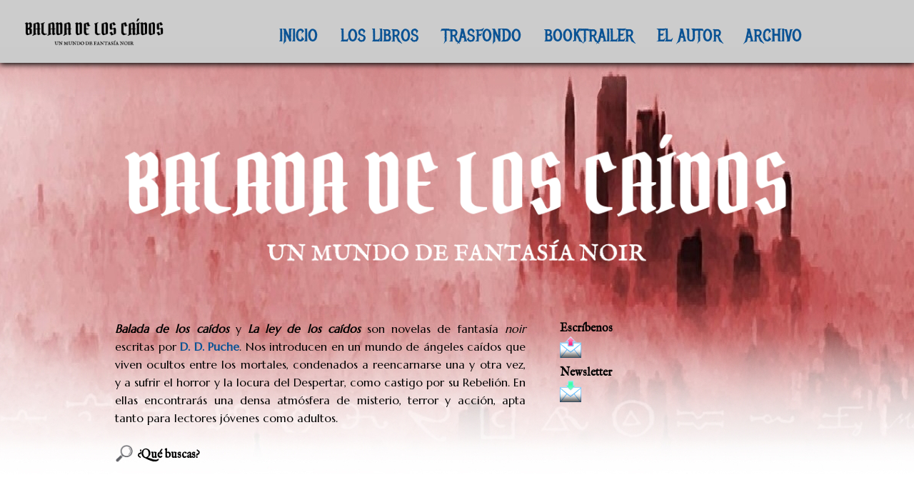

--- FILE ---
content_type: text/html; charset=UTF-8
request_url: https://www.baladadeloscaidos.com/2021/12/influencias-literatura-cine.html
body_size: 20817
content:
<!DOCTYPE html>
<html class='v2' dir='ltr' xmlns='http://www.w3.org/1999/xhtml' xmlns:b='http://www.google.com/2005/gml/b' xmlns:data='http://www.google.com/2005/gml/data' xmlns:expr='http://www.google.com/2005/gml/expr'>
<head>
<link href='https://www.blogger.com/static/v1/widgets/335934321-css_bundle_v2.css' rel='stylesheet' type='text/css'/>
<!-- Global site tag (gtag.js) - Google Analytics -->
<script async='async' src='https://www.googletagmanager.com/gtag/js?id=UA-126629356-2'></script>
<script>
  window.dataLayer = window.dataLayer || [];
  function gtag(){dataLayer.push(arguments);}
  gtag('js', new Date());

  gtag('config', 'UA-126629356-2');
</script>
<script async='async' src='//pagead2.googlesyndication.com/pagead/js/adsbygoogle.js'></script>
<script>
     (adsbygoogle = window.adsbygoogle || []).push({
          google_ad_client: "ca-pub-6348542348545552",
          enable_page_level_ads: true
     });
</script>
<link href='https://www.baladadeloscaidos.com' rel='canonical'/>
<meta content='index, follow' name='robots'/>
<meta content='GJp3vdaTeHNhRk4WJMSPRsomKwHArWGwI8nWIvtmSVI' name='google-site-verification'/>
<link href='https://blogger.googleusercontent.com/img/b/R29vZ2xl/AVvXsEhJIdsHqZzFN4GtzoveBZC7bOimt7NCEe3YNB9h5Ut75V68NTypT7b7neZbRzwzjU3xnYOgqLEsomAjw93vE7kIOHbWyVTK-MdtIl49u1qJAZL1_XVYMb4KeaK0gp_CcSh2kIZ9wP0h-Iw/s1600/apple-touch-icon.png' rel='apple-touch-icon'/>
<link href='https://blogger.googleusercontent.com/img/b/R29vZ2xl/AVvXsEhJIdsHqZzFN4GtzoveBZC7bOimt7NCEe3YNB9h5Ut75V68NTypT7b7neZbRzwzjU3xnYOgqLEsomAjw93vE7kIOHbWyVTK-MdtIl49u1qJAZL1_XVYMb4KeaK0gp_CcSh2kIZ9wP0h-Iw/s1600/icon-hires.png' rel='icon' sizes='192x192'/>
<link href='https://blogger.googleusercontent.com/img/b/R29vZ2xl/AVvXsEhJIdsHqZzFN4GtzoveBZC7bOimt7NCEe3YNB9h5Ut75V68NTypT7b7neZbRzwzjU3xnYOgqLEsomAjw93vE7kIOHbWyVTK-MdtIl49u1qJAZL1_XVYMb4KeaK0gp_CcSh2kIZ9wP0h-Iw/s1600/icon-normal.png' rel='icon' sizes='128x128'/>
<meta content='width=1100' name='viewport'/>
<meta content='text/html; charset=UTF-8' http-equiv='Content-Type'/>
<meta content='blogger' name='generator'/>
<link href='https://www.baladadeloscaidos.com/favicon.ico' rel='icon' type='image/x-icon'/>
<link href='https://www.baladadeloscaidos.com/2021/12/influencias-literatura-cine.html' rel='canonical'/>
<link rel="alternate" type="application/atom+xml" title="BALADA DE LOS CAÍDOS - Atom" href="https://www.baladadeloscaidos.com/feeds/posts/default" />
<link rel="alternate" type="application/rss+xml" title="BALADA DE LOS CAÍDOS - RSS" href="https://www.baladadeloscaidos.com/feeds/posts/default?alt=rss" />
<link rel="service.post" type="application/atom+xml" title="BALADA DE LOS CAÍDOS - Atom" href="https://www.blogger.com/feeds/5398635382173238415/posts/default" />

<link rel="alternate" type="application/atom+xml" title="BALADA DE LOS CAÍDOS - Atom" href="https://www.baladadeloscaidos.com/feeds/4168784361155885056/comments/default" />
<!--Can't find substitution for tag [blog.ieCssRetrofitLinks]-->
<link href='https://blogger.googleusercontent.com/img/a/AVvXsEhzW2qkE1Gro-ZgvyhpaZyu6RCoQZ6DvZK_EfnI7YBj1TnhDfhhBGZbORqwmLffXBreP15VeJ_TVCpkQtbn0-EPk1-FdNJqxEgdhtAAjRxybJlv1xuV6BGS0OMDnx-XRVeTseJBxqwRFSILzc6_BDqdBsanFQTIzEOXHW7TiZnIHYU5pVX8PsScVuG9=s0' rel='image_src'/>
<meta content='Los referentes de Balada de los caídos.' name='description'/>
<meta content='https://www.baladadeloscaidos.com/2021/12/influencias-literatura-cine.html' property='og:url'/>
<meta content='INFLUENCIAS DE LA LITERATURA Y EL CINE' property='og:title'/>
<meta content='Los referentes de Balada de los caídos.' property='og:description'/>
<meta content='https://blogger.googleusercontent.com/img/a/AVvXsEhzW2qkE1Gro-ZgvyhpaZyu6RCoQZ6DvZK_EfnI7YBj1TnhDfhhBGZbORqwmLffXBreP15VeJ_TVCpkQtbn0-EPk1-FdNJqxEgdhtAAjRxybJlv1xuV6BGS0OMDnx-XRVeTseJBxqwRFSILzc6_BDqdBsanFQTIzEOXHW7TiZnIHYU5pVX8PsScVuG9=w1200-h630-p-k-no-nu' property='og:image'/>
<title>Balada de los caídos | Fantasía noir</title>
<meta content='demonios, angeles caidos, hellstown, balada de los caidos, fantasía urbana, terror, novela negra, noir, neo-noir, fantasía oscura, fantasia contemporanea, grim dark, ocultismo' name='keywords'/>
<meta content='La serie literaria de fantasía noir escrita por D. D. Puche. Una mezcla de misterio, terror y acción.' name='description'/>
<html lang='es' xmlns='http://www.w3.org/1999/xhtml' xmlns:b='http://www.google.com/2005/gml/b' xmlns:data='http://www.google.com/2005/gml/data' xmlns:expr='http://www.google.com/2005/gml/expr'></html>
<style type='text/css'>@font-face{font-family:'EB Garamond';font-style:normal;font-weight:400;font-display:swap;src:url(//fonts.gstatic.com/s/ebgaramond/v32/SlGDmQSNjdsmc35JDF1K5E55YMjF_7DPuGi-6_RkCY9_WamXgHlIbvw.woff2)format('woff2');unicode-range:U+0460-052F,U+1C80-1C8A,U+20B4,U+2DE0-2DFF,U+A640-A69F,U+FE2E-FE2F;}@font-face{font-family:'EB Garamond';font-style:normal;font-weight:400;font-display:swap;src:url(//fonts.gstatic.com/s/ebgaramond/v32/SlGDmQSNjdsmc35JDF1K5E55YMjF_7DPuGi-6_RkAI9_WamXgHlIbvw.woff2)format('woff2');unicode-range:U+0301,U+0400-045F,U+0490-0491,U+04B0-04B1,U+2116;}@font-face{font-family:'EB Garamond';font-style:normal;font-weight:400;font-display:swap;src:url(//fonts.gstatic.com/s/ebgaramond/v32/SlGDmQSNjdsmc35JDF1K5E55YMjF_7DPuGi-6_RkCI9_WamXgHlIbvw.woff2)format('woff2');unicode-range:U+1F00-1FFF;}@font-face{font-family:'EB Garamond';font-style:normal;font-weight:400;font-display:swap;src:url(//fonts.gstatic.com/s/ebgaramond/v32/SlGDmQSNjdsmc35JDF1K5E55YMjF_7DPuGi-6_RkB49_WamXgHlIbvw.woff2)format('woff2');unicode-range:U+0370-0377,U+037A-037F,U+0384-038A,U+038C,U+038E-03A1,U+03A3-03FF;}@font-face{font-family:'EB Garamond';font-style:normal;font-weight:400;font-display:swap;src:url(//fonts.gstatic.com/s/ebgaramond/v32/SlGDmQSNjdsmc35JDF1K5E55YMjF_7DPuGi-6_RkC49_WamXgHlIbvw.woff2)format('woff2');unicode-range:U+0102-0103,U+0110-0111,U+0128-0129,U+0168-0169,U+01A0-01A1,U+01AF-01B0,U+0300-0301,U+0303-0304,U+0308-0309,U+0323,U+0329,U+1EA0-1EF9,U+20AB;}@font-face{font-family:'EB Garamond';font-style:normal;font-weight:400;font-display:swap;src:url(//fonts.gstatic.com/s/ebgaramond/v32/SlGDmQSNjdsmc35JDF1K5E55YMjF_7DPuGi-6_RkCo9_WamXgHlIbvw.woff2)format('woff2');unicode-range:U+0100-02BA,U+02BD-02C5,U+02C7-02CC,U+02CE-02D7,U+02DD-02FF,U+0304,U+0308,U+0329,U+1D00-1DBF,U+1E00-1E9F,U+1EF2-1EFF,U+2020,U+20A0-20AB,U+20AD-20C0,U+2113,U+2C60-2C7F,U+A720-A7FF;}@font-face{font-family:'EB Garamond';font-style:normal;font-weight:400;font-display:swap;src:url(//fonts.gstatic.com/s/ebgaramond/v32/SlGDmQSNjdsmc35JDF1K5E55YMjF_7DPuGi-6_RkBI9_WamXgHlI.woff2)format('woff2');unicode-range:U+0000-00FF,U+0131,U+0152-0153,U+02BB-02BC,U+02C6,U+02DA,U+02DC,U+0304,U+0308,U+0329,U+2000-206F,U+20AC,U+2122,U+2191,U+2193,U+2212,U+2215,U+FEFF,U+FFFD;}@font-face{font-family:'IM Fell English';font-style:normal;font-weight:400;font-display:swap;src:url(//fonts.gstatic.com/s/imfellenglish/v14/Ktk1ALSLW8zDe0rthJysWrnLsAzHEKOYd4xI5g.woff2)format('woff2');unicode-range:U+0000-00FF,U+0131,U+0152-0153,U+02BB-02BC,U+02C6,U+02DA,U+02DC,U+0304,U+0308,U+0329,U+2000-206F,U+20AC,U+2122,U+2191,U+2193,U+2212,U+2215,U+FEFF,U+FFFD;}@font-face{font-family:'Sorts Mill Goudy';font-style:normal;font-weight:400;font-display:swap;src:url(//fonts.gstatic.com/s/sortsmillgoudy/v16/Qw3GZR9MED_6PSuS_50nEaVrfzgEbHQEj7E49PCrfQ.woff2)format('woff2');unicode-range:U+0100-02BA,U+02BD-02C5,U+02C7-02CC,U+02CE-02D7,U+02DD-02FF,U+0304,U+0308,U+0329,U+1D00-1DBF,U+1E00-1E9F,U+1EF2-1EFF,U+2020,U+20A0-20AB,U+20AD-20C0,U+2113,U+2C60-2C7F,U+A720-A7FF;}@font-face{font-family:'Sorts Mill Goudy';font-style:normal;font-weight:400;font-display:swap;src:url(//fonts.gstatic.com/s/sortsmillgoudy/v16/Qw3GZR9MED_6PSuS_50nEaVrfzgEbHoEj7E49PA.woff2)format('woff2');unicode-range:U+0000-00FF,U+0131,U+0152-0153,U+02BB-02BC,U+02C6,U+02DA,U+02DC,U+0304,U+0308,U+0329,U+2000-206F,U+20AC,U+2122,U+2191,U+2193,U+2212,U+2215,U+FEFF,U+FFFD;}</style>
<style id='page-skin-1' type='text/css'><!--
/*
-----------------------------------------------
Blogger Template Style
Name:     Awesome Inc.
Designer: Tina Chen
URL:      tinachen.org
----------------------------------------------- */
/* Variable definitions
====================
<Variable name="keycolor" description="Main Color" type="color" default="#ffffff"/>
<Group description="Page" selector="body">
<Variable name="body.font" description="Font" type="font"
default="normal normal 13px Arial, Tahoma, Helvetica, FreeSans, sans-serif"/>
<Variable name="body.background.color" description="Background Color" type="color" default="#000000"/>
<Variable name="body.text.color" description="Text Color" type="color" default="#ffffff"/>
</Group>
<Group description="Links" selector=".main-inner">
<Variable name="link.color" description="Link Color" type="color" default="#888888"/>
<Variable name="link.visited.color" description="Visited Color" type="color" default="#444444"/>
<Variable name="link.hover.color" description="Hover Color" type="color" default="#cccccc"/>
</Group>
<Group description="Blog Title" selector=".header h1">
<Variable name="header.font" description="Title Font" type="font"
default="normal bold 40px Arial, Tahoma, Helvetica, FreeSans, sans-serif"/>
<Variable name="header.text.color" description="Title Color" type="color" default="#000000" />
<Variable name="header.background.color" description="Header Background" type="color" default="transparent" />
</Group>
<Group description="Blog Description" selector=".header .description">
<Variable name="description.font" description="Font" type="font"
default="normal normal 14px Arial, Tahoma, Helvetica, FreeSans, sans-serif"/>
<Variable name="description.text.color" description="Text Color" type="color"
default="#000000" />
</Group>
<Group description="Tabs Text" selector=".tabs-inner .widget li a">
<Variable name="tabs.font" description="Font" type="font"
default="normal bold 14px Arial, Tahoma, Helvetica, FreeSans, sans-serif"/>
<Variable name="tabs.text.color" description="Text Color" type="color" default="#000000"/>
<Variable name="tabs.selected.text.color" description="Selected Color" type="color" default="#000000"/>
</Group>
<Group description="Tabs Background" selector=".tabs-outer .PageList">
<Variable name="tabs.background.color" description="Background Color" type="color" default="#141414"/>
<Variable name="tabs.selected.background.color" description="Selected Color" type="color" default="#444444"/>
<Variable name="tabs.border.color" description="Border Color" type="color" default="rgba(0, 0, 0, 0)"/>
</Group>
<Group description="Date Header" selector=".main-inner .widget h2.date-header, .main-inner .widget h2.date-header span">
<Variable name="date.font" description="Font" type="font"
default="normal normal 14px Arial, Tahoma, Helvetica, FreeSans, sans-serif"/>
<Variable name="date.text.color" description="Text Color" type="color" default="#666666"/>
<Variable name="date.border.color" description="Border Color" type="color" default="rgba(0, 0, 0, 0)"/>
</Group>
<Group description="Post Title" selector="h3.post-title, h4, h3.post-title a">
<Variable name="post.title.font" description="Font" type="font"
default="normal bold 22px Arial, Tahoma, Helvetica, FreeSans, sans-serif"/>
<Variable name="post.title.text.color" description="Text Color" type="color" default="#000000"/>
</Group>
<Group description="Post Background" selector=".post">
<Variable name="post.background.color" description="Background Color" type="color" default="rgba(0, 0, 0, 0)" />
<Variable name="post.border.color" description="Border Color" type="color" default="rgba(0, 0, 0, 0)" />
<Variable name="post.border.bevel.color" description="Bevel Color" type="color" default="rgba(0, 0, 0, 0)"/>
</Group>
<Group description="Gadget Title" selector="h2">
<Variable name="widget.title.font" description="Font" type="font"
default="normal bold 14px Arial, Tahoma, Helvetica, FreeSans, sans-serif"/>
<Variable name="widget.title.text.color" description="Text Color" type="color" default="#000000"/>
</Group>
<Group description="Gadget Text" selector=".sidebar .widget">
<Variable name="widget.font" description="Font" type="font"
default="normal normal 14px Arial, Tahoma, Helvetica, FreeSans, sans-serif"/>
<Variable name="widget.text.color" description="Text Color" type="color" default="#000000"/>
<Variable name="widget.alternate.text.color" description="Alternate Color" type="color" default="#666666"/>
</Group>
<Group description="Gadget Links" selector=".sidebar .widget">
<Variable name="widget.link.color" description="Link Color" type="color" default="#0b5394"/>
<Variable name="widget.link.visited.color" description="Visited Color" type="color" default="#073763"/>
<Variable name="widget.link.hover.color" description="Hover Color" type="color" default="#cccccc"/>
</Group>
<Group description="Gadget Background" selector=".sidebar .widget">
<Variable name="widget.background.color" description="Background Color" type="color" default="#141414"/>
<Variable name="widget.border.color" description="Border Color" type="color" default="#222222"/>
<Variable name="widget.border.bevel.color" description="Bevel Color" type="color" default="#000000"/>
</Group>
<Group description="Sidebar Background" selector=".column-left-inner .column-right-inner">
<Variable name="widget.outer.background.color" description="Background Color" type="color" default="transparent" />
</Group>
<Group description="Images" selector=".main-inner">
<Variable name="image.background.color" description="Background Color" type="color" default="transparent"/>
<Variable name="image.border.color" description="Border Color" type="color" default="transparent"/>
</Group>
<Group description="Feed" selector=".blog-feeds">
<Variable name="feed.text.color" description="Text Color" type="color" default="#000000"/>
</Group>
<Group description="Feed Links" selector=".blog-feeds">
<Variable name="feed.link.color" description="Link Color" type="color" default="#0b5394"/>
<Variable name="feed.link.visited.color" description="Visited Color" type="color" default="#073763"/>
<Variable name="feed.link.hover.color" description="Hover Color" type="color" default="#cccccc"/>
</Group>
<Group description="Pager" selector=".blog-pager">
<Variable name="pager.background.color" description="Background Color" type="color" default="rgba(0, 0, 0, 0)" />
</Group>
<Group description="Footer" selector=".footer-outer">
<Variable name="footer.background.color" description="Background Color" type="color" default="rgba(0, 0, 0, 0)" />
<Variable name="footer.text.color" description="Text Color" type="color" default="#000000" />
</Group>
<Variable name="title.shadow.spread" description="Title Shadow" type="length" default="-1px" min="-1px" max="100px"/>
<Variable name="body.background" description="Body Background" type="background"
color="#ffffff"
default="$(color) none repeat scroll top left"/>
<Variable name="body.background.gradient.cap" description="Body Gradient Cap" type="url"
default="none"/>
<Variable name="body.background.size" description="Body Background Size" type="string" default="auto"/>
<Variable name="tabs.background.gradient" description="Tabs Background Gradient" type="url"
default="none"/>
<Variable name="header.background.gradient" description="Header Background Gradient" type="url" default="none" />
<Variable name="header.padding.top" description="Header Top Padding" type="length" default="22px" min="0" max="100px"/>
<Variable name="header.margin.top" description="Header Top Margin" type="length" default="0" min="0" max="100px"/>
<Variable name="header.margin.bottom" description="Header Bottom Margin" type="length" default="0" min="0" max="100px"/>
<Variable name="widget.padding.top" description="Widget Padding Top" type="length" default="8px" min="0" max="20px"/>
<Variable name="widget.padding.side" description="Widget Padding Side" type="length" default="15px" min="0" max="100px"/>
<Variable name="widget.outer.margin.top" description="Widget Top Margin" type="length" default="0" min="0" max="100px"/>
<Variable name="widget.outer.background.gradient" description="Gradient" type="url" default="none" />
<Variable name="widget.border.radius" description="Gadget Border Radius" type="length" default="0" min="0" max="100px"/>
<Variable name="outer.shadow.spread" description="Outer Shadow Size" type="length" default="0" min="0" max="100px"/>
<Variable name="date.header.border.radius.top" description="Date Header Border Radius Top" type="length" default="0" min="0" max="100px"/>
<Variable name="date.header.position" description="Date Header Position" type="length" default="15px" min="0" max="100px"/>
<Variable name="date.space" description="Date Space" type="length" default="30px" min="0" max="100px"/>
<Variable name="date.position" description="Date Float" type="string" default="static" />
<Variable name="date.padding.bottom" description="Date Padding Bottom" type="length" default="0" min="0" max="100px"/>
<Variable name="date.border.size" description="Date Border Size" type="length" default="0" min="0" max="10px"/>
<Variable name="date.background" description="Date Background" type="background" color="transparent"
default="$(color) none no-repeat scroll top left" />
<Variable name="date.first.border.radius.top" description="Date First top radius" type="length" default="0" min="0" max="100px"/>
<Variable name="date.last.space.bottom" description="Date Last Space Bottom" type="length"
default="20px" min="0" max="100px"/>
<Variable name="date.last.border.radius.bottom" description="Date Last bottom radius" type="length" default="0" min="0" max="100px"/>
<Variable name="post.first.padding.top" description="First Post Padding Top" type="length" default="0" min="0" max="100px"/>
<Variable name="image.shadow.spread" description="Image Shadow Size" type="length" default="0" min="0" max="100px"/>
<Variable name="image.border.radius" description="Image Border Radius" type="length" default="0" min="0" max="100px"/>
<Variable name="separator.outdent" description="Separator Outdent" type="length" default="15px" min="0" max="100px"/>
<Variable name="title.separator.border.size" description="Widget Title Border Size" type="length" default="1px" min="0" max="10px"/>
<Variable name="list.separator.border.size" description="List Separator Border Size" type="length" default="1px" min="0" max="10px"/>
<Variable name="shadow.spread" description="Shadow Size" type="length" default="0" min="0" max="100px"/>
<Variable name="startSide" description="Side where text starts in blog language" type="automatic" default="left"/>
<Variable name="endSide" description="Side where text ends in blog language" type="automatic" default="right"/>
<Variable name="date.side" description="Side where date header is placed" type="string" default="right"/>
<Variable name="pager.border.radius.top" description="Pager Border Top Radius" type="length" default="0" min="0" max="100px"/>
<Variable name="pager.space.top" description="Pager Top Space" type="length" default="1em" min="0" max="20em"/>
<Variable name="footer.background.gradient" description="Background Gradient" type="url" default="none" />
<Variable name="mobile.background.size" description="Mobile Background Size" type="string"
default="auto"/>
<Variable name="mobile.background.overlay" description="Mobile Background Overlay" type="string"
default="transparent none repeat scroll top left"/>
<Variable name="mobile.button.color" description="Mobile Button Color" type="color" default="#ffffff" />
*/
/* Content
----------------------------------------------- */
body {
font: normal normal 16px marcellus;
color: #000000;
background: #ffffff url(https://blogger.googleusercontent.com/img/b/R29vZ2xl/AVvXsEh2v9uoCctl0oduz-j7Fil8CIItRsPRZSHWFPoEKAxCG_o2OZG2pI6abUNkCDoqNQaij6J51tqNUvNKmdPIf_jtP4-EXudH0UA1CAbTachnLq3MCaWALMFfxYmpBgpRqJXMldZ4deI-099BtpNbQTCdS3giOC2SwRsaUCDk5p2cg9-ftUo1OI7AZc_RYJcK/s0/BdlC2.jpg) no-repeat scroll top center;
}
html body .content-outer {
min-width: 0;
max-width: 100%;
width: 100%;
}
a:link {
text-decoration: none;
color: #0b5394;
-o-transition: all 1.5s;
-moz-transition: all 1.5s;
-webkit-transition: all 1.5s;
}
a:visited {
text-decoration: none;
color: #073763;
}
a:hover {
text-decoration: underline;
color: #cccccc;
}
.body-fauxcolumn-outer .cap-top {
position: absolute;
z-index: 1;
height: 276px;
width: 100%;
background: transparent none repeat-x scroll top left;
_background-image: none;
}
.contenedor{
position: relative;
display: inline-block;
text-align: center;
}
.texto-arriba{
position: absolute;
top: 20px;
left: 20px;
right: 20px;
}
.centrado{
position: absolute;
top: 50%;
left: 1px;
right: 1px;
transform: translate(-0%, -50%);
}
.texto-abajo{
position: absolute;
bottom: 20px;
left: 20px;
right: 20px;
}
/* Columns
----------------------------------------------- */
.content-inner {
padding: 0;
}
.header-inner .section {
margin: 0 16px;
}
.tabs-inner .section {
margin: 0 16px;
}
.main-inner {
padding-top: 30px;
}
.main-inner .column-center-inner,
.main-inner .column-left-inner,
.main-inner .column-right-inner {
padding: 0 5px;
}
*+html body .main-inner .column-center-inner {
margin-top: -30px;
}
#layout .main-inner .column-center-inner {
margin-top: 0;
}
/* Header
----------------------------------------------- */
.header-outer {
margin: 0 0 0 0;
background: transparent none repeat scroll 0 0;
}
.Header h1 {
font: normal normal 82px Sorts Mill Goudy;
color: #ffffff;
text-shadow: 0 0 -1px #000000;
}
.Header h1 a {
color: #ffffff;
}
.Header .description {
font: normal normal 40px Sorts Mill Goudy;
color: #ffffff;
}
.header-inner .Header .titlewrapper,
.header-inner .Header .descriptionwrapper {
padding-left: 0;
padding-right: 0;
margin-bottom: 0;
}
.header-inner .Header .titlewrapper {
padding-top: 22px;
}
/* Tabs
----------------------------------------------- */
.tabs-outer {
overflow: hidden;
position: relative;
background: rgba(0, 0, 0, 0) url(//www.blogblog.com/1kt/awesomeinc/tabs_gradient_light.png) repeat scroll 0 0;
}
#layout .tabs-outer {
overflow: visible;
}
.PageList {text-align:center !important;}
.PageList li {display:inline !important; float:none !important;}
.tabs-cap-top, .tabs-cap-bottom {
position: absolute;
width: 100%;
border-top: 1px solid rgba(0, 0, 0, 0);
}
.tabs-cap-bottom {
bottom: 0;
}
.tabs-inner .widget li a {
display: inline-block;
margin: 0;
padding: .6em 1.5em;
font: normal normal 23px Metal Mania;
color: #000000;
border-top: 1px solid rgba(0, 0, 0, 0);
border-bottom: 1px solid rgba(0, 0, 0, 0);
border-left: 1px solid rgba(0, 0, 0, 0);
height: 16px;
line-height: 16px;
}
.tabs-inner .widget li:last-child a {
border-right: 1px solid rgba(0, 0, 0, 0);
}
.tabs-inner .widget li.selected a, .tabs-inner .widget li a:hover {
background: #000000 url(//www.blogblog.com/1kt/awesomeinc/tabs_gradient_light.png) repeat-x scroll 0 -100px;
color: #ffffff;
}
/* Headings
----------------------------------------------- */
h2 {
font: normal normal 26px Metal Mania;
color: #000000;
}
/* Widgets
----------------------------------------------- */
.main-inner .section {
margin: 0 27px;
padding: 0;
}
.main-inner .column-left-outer,
.main-inner .column-right-outer {
margin-top: 0;
}
#layout .main-inner .column-left-outer,
#layout .main-inner .column-right-outer {
margin-top: 0;
}
.main-inner .column-left-inner,
.main-inner .column-right-inner {
background: rgba(0, 0, 0, 0) none repeat 0 0;
-moz-box-shadow: 0 0 0 rgba(0, 0, 0, .2);
-webkit-box-shadow: 0 0 0 rgba(0, 0, 0, .2);
-goog-ms-box-shadow: 0 0 0 rgba(0, 0, 0, .2);
box-shadow: 0 0 0 rgba(0, 0, 0, .2);
-moz-border-radius: 0;
-webkit-border-radius: 0;
-goog-ms-border-radius: 0;
border-radius: 0;
}
#layout .main-inner .column-left-inner,
#layout .main-inner .column-right-inner {
margin-top: 0;
}
.sidebar .widget {
font: normal normal 16px marcellus;
color: #ffffff;
}
.sidebar .widget a:link {
color: #073763;
}
.sidebar .widget a:visited {
color: #3d85c6;
}
.sidebar .widget a:hover {
color: #3d85c6;
}
.sidebar .widget h2 {
text-shadow: 0 0 -1px #000000;
}
.main-inner .widget {
background-color: rgba(0, 0, 0, 0);
border: 1px solid rgba(0, 0, 0, 0);
padding: 0 15px 15px;
margin: 20px -16px;
-moz-box-shadow: 0 0 0px rgba(0, 0, 0, .2);
-webkit-box-shadow: 0 0 0px rgba(0, 0, 0, .2);
-goog-ms-box-shadow: 0 0 0px rgba(0, 0, 0, .2);
box-shadow: 0 0 0px rgba(0, 0, 0, .2);
-moz-border-radius: 0;
-webkit-border-radius: 0;
-goog-ms-border-radius: 0;
border-radius: 0;
}
.main-inner .widget h2 {
margin: 0 -15px;
padding: .6em 15px .5em;
border-bottom: 1px solid rgba(0, 0, 0, 0);
}
.footer-inner .widget h2 {
padding: 0 0 .4em;
border-bottom: 1px solid rgba(0, 0, 0, 0);
}
.main-inner .widget h2 + div, .footer-inner .widget h2 + div {
border-top: 1px solid rgba(0, 0, 0, 0);
padding-top: 8px;
}
.main-inner .widget .widget-content {
margin: 0 -15px;
padding: 7px 15px 0;
}
.main-inner .widget ul, .main-inner .widget #ArchiveList ul.flat {
margin: -8px -15px 0;
padding: 0;
list-style: none;
}
.main-inner .widget #ArchiveList {
margin: -8px 0 0;
}
.main-inner .widget ul li, .main-inner .widget #ArchiveList ul.flat li {
padding: .5em 15px;
text-indent: 0;
color: #ffffff;
border-top: 1px solid rgba(0, 0, 0, 0);
border-bottom: 1px solid rgba(0, 0, 0, 0);
}
.main-inner .widget #ArchiveList ul li {
padding-top: .25em;
padding-bottom: .25em;
}
.main-inner .widget ul li:first-child, .main-inner .widget #ArchiveList ul.flat li:first-child {
border-top: none;
}
.main-inner .widget ul li:last-child, .main-inner .widget #ArchiveList ul.flat li:last-child {
border-bottom: none;
}
.post-body {
position: relative;
}
.main-inner .widget .post-body ul {
padding: 0 2.5em;
margin: .5em 0;
list-style: disc;
}
.main-inner .widget .post-body ul li {
padding: 0.25em 0;
margin-bottom: .25em;
color: #000000;
border: none;
}
.footer-inner .widget ul {
padding: 0;
list-style: none;
}
.widget .zippy {
color: #ffffff;
}
.navbar .widget {
position: fixed;
z-index: 999;
width: 100%
}
/* Posts
----------------------------------------------- */
body .main-inner .Blog {
padding: 0;
margin-bottom: 1em;
background-color: transparent;
border: none;
-moz-box-shadow: 0 0 0 rgba(0, 0, 0, 0);
-webkit-box-shadow: 0 0 0 rgba(0, 0, 0, 0);
-goog-ms-box-shadow: 0 0 0 rgba(0, 0, 0, 0);
box-shadow: 0 0 0 rgba(0, 0, 0, 0);
}
.main-inner .section:last-child .Blog:last-child {
padding: 0;
margin-bottom: 1em;
}
.main-inner .widget h2.date-header {
margin: 0 -15px 1px;
padding: 0 0 0 0;
font: normal normal 8px EB Garamond;
color: rgba(0, 0, 0, 0);
background: transparent none no-repeat scroll top left;
border-top: 0 solid #ffffff;
border-bottom: 1px solid rgba(0, 0, 0, 0);
-moz-border-radius-topleft: 0;
-moz-border-radius-topright: 0;
-webkit-border-top-left-radius: 0;
-webkit-border-top-right-radius: 0;
border-top-left-radius: 0;
border-top-right-radius: 0;
position: static;
bottom: 100%;
right: 15px;
text-shadow: 0 0 -1px #000000;
}
.main-inner .widget h2.date-header span {
font: normal normal 8px EB Garamond;
display: block;
padding: .5em 15px;
border-left: 0 solid #ffffff;
border-right: 0 solid #ffffff;
}
.date-outer {
position: relative;
margin: 30px 0 20px;
padding: 0 15px;
background-color: rgba(0, 0, 0, 0);
border: 1px solid rgba(0, 0, 0, 0);
-moz-box-shadow: 0 0 0(shadow.spread) rgba(0, 0, 0, 0);
-webkit-box-shadow: 0 0 0(shadow.spread) rgba(0, 0, 0, 0);
-goog-ms-box-shadow: 0 0 0(shadow.spread) rgba(0, 0, 0, 0);
box-shadow: 0 0 0(shadow.spread) rgba(0, 0, 0, 0);
-moz-border-radius: 0;
-webkit-border-radius: 0;
-goog-ms-border-radius: 0;
border-radius: 0;
}
.date-outer:first-child {
margin-top: 0;
}
.date-outer:last-child {
margin-bottom: 20px;
-moz-border-radius-bottomleft: 0;
-moz-border-radius-bottomright: 0;
-webkit-border-bottom-left-radius: 0;
-webkit-border-bottom-right-radius: 0;
-goog-ms-border-bottom-left-radius: 0;
-goog-ms-border-bottom-right-radius: 0;
border-bottom-left-radius: 0;
border-bottom-right-radius: 0;
}
.date-posts {
margin: 0 -15px;
padding: 0 15px;
clear: both;
}
.post-outer, .inline-ad {
border-top: 1px solid rgba(0, 0, 0, 0);
margin: 0 -15px;
padding: 15px 15px;
}
.post-outer {
padding-bottom: 10px;
}
.post-outer:first-child {
padding-top: 0;
border-top: none;
}
.post-outer:last-child, .inline-ad:last-child {
border-bottom: none;
}
.post-body {
position: relative;
}
.post-body img {
padding: 2px;
background: transparent;
border: 1px solid rgba(0, 0, 0, 0);
-moz-box-shadow: 0 0 0 rgba(0, 0, 0, .2);
-webkit-box-shadow: 0 0 0 rgba(0, 0, 0, .2);
box-shadow: 0 0 0 rgba(0, 0, 0, .2);
-moz-border-radius: 0;
-webkit-border-radius: 0;
border-radius: 0;
}
h3.post-title, h4 {
font: normal bold 8px IM Fell English;
color: rgba(0, 0, 0, 0);
}
h3.post-title a {
font: normal bold 8px IM Fell English;
color: rgba(0, 0, 0, 0);
}
h3.post-title a:hover {
color: #cccccc;
text-decoration: underline;
}
.post-header {
margin: 0 0 1em;
}
.post-body {
line-height: 1.4;
}
.post-outer h2 {
color: #000000;
}
.post-footer {
margin: 1.5em 0 0;
}
#blog-pager {
padding: 15px;
font-size: 120%;
background-color: rgba(0, 0, 0, 0);
border: 1px solid rgba(0, 0, 0, 0);
-moz-box-shadow: 0 0 0(shadow.spread) rgba(0, 0, 0, 0);
-webkit-box-shadow: 0 0 0(shadow.spread) rgba(0, 0, 0, 0);
-goog-ms-box-shadow: 0 0 0(shadow.spread) rgba(0, 0, 0, 0);
box-shadow: 0 0 0(shadow.spread) rgba(0, 0, 0, 0);
-moz-border-radius: 0;
-webkit-border-radius: 0;
-goog-ms-border-radius: 0;
border-radius: 0;
-moz-border-radius-topleft: 0;
-moz-border-radius-topright: 0;
-webkit-border-top-left-radius: 0;
-webkit-border-top-right-radius: 0;
-goog-ms-border-top-left-radius: 0;
-goog-ms-border-top-right-radius: 0;
border-top-left-radius: 0;
border-top-right-radius-topright: 0;
margin-top: 1em;
}
.blog-feeds, .post-feeds {
margin: 1em 0;
text-align: center;
color: #ffffff;
}
.blog-feeds a, .post-feeds a {
color: #ffffff;
}
.blog-feeds a:visited, .post-feeds a:visited {
color: #ffffff;
}
.blog-feeds a:hover, .post-feeds a:hover {
color: #ffffff;
}
.post-outer .comments {
margin-top: 2em;
}
/* Comments
----------------------------------------------- */
.comments .comments-content .icon.blog-author {
background-repeat: no-repeat;
background-image: url([data-uri]);
}
.comments .comments-content .loadmore a {
border-top: 1px solid black;
border-bottom: 1px solid black;
}
.comments .continue {
border-top: 2px solid black;
}
/* Footer
----------------------------------------------- */
.footer-outer {
margin: -0px 0 -1px;
padding: 0px 0 0;
color: #999999;
overflow: hidden;
}
.footer-fauxborder-left {
border-top: 1px solid rgba(0, 0, 0, 0);
background: #cccccc none repeat scroll 0 0;
-moz-box-shadow: 0 0 0px rgba(0, 0, 0, .2);
-webkit-box-shadow: 0 0 0px rgba(0, 0, 0, .2);
-goog-ms-box-shadow: 0 0 0px rgba(0, 0, 0, .2);
box-shadow: 0 0 0px rgba(0, 0, 0, .2);
margin: 0 -0px;
}
/* Mobile
----------------------------------------------- */
body.mobile {
background-size: auto;
}
.mobile .body-fauxcolumn-outer {
background: transparent none repeat scroll top left;
}
*+html body.mobile .main-inner .column-center-inner {
margin-top: 0;
}
.mobile .main-inner .widget {
padding: 0 0 15px;
}
.mobile .main-inner .widget h2 + div,
.mobile .footer-inner .widget h2 + div {
border-top: none;
padding-top: 0;
}
.mobile .footer-inner .widget h2 {
padding: 0.5em 0;
border-bottom: none;
}
.mobile .main-inner .widget .widget-content {
margin: 0;
padding: 7px 0 0;
}
.mobile .main-inner .widget ul,
.mobile .main-inner .widget #ArchiveList ul.flat {
margin: 0 -15px 0;
}
.mobile .main-inner .widget h2.date-header {
right: 0;
}
.mobile .date-header span {
padding: 0.4em 0;
}
.mobile .date-outer:first-child {
margin-bottom: 0;
border: 1px solid rgba(0, 0, 0, 0);
-moz-border-radius-topleft: 0;
-moz-border-radius-topright: 0;
-webkit-border-top-left-radius: 0;
-webkit-border-top-right-radius: 0;
-goog-ms-border-top-left-radius: 0;
-goog-ms-border-top-right-radius: 0;
border-top-left-radius: 0;
border-top-right-radius: 0;
}
.mobile .date-outer {
border-color: rgba(0, 0, 0, 0);
border-width: 0 1px 1px;
}
.mobile .date-outer:last-child {
margin-bottom: 0;
}
.mobile .main-inner {
padding: 0;
}
.mobile .header-inner .section {
margin: 0;
}
.mobile .post-outer, .mobile .inline-ad {
padding: 5px 0;
}
.mobile .tabs-inner .section {
margin: 0 10px;
}
.mobile .main-inner .widget h2 {
margin: 0;
padding: 0;
}
.mobile .main-inner .widget h2.date-header span {
padding: 0;
}
.mobile .main-inner .widget .widget-content {
margin: 0;
padding: 7px 0 0;
}
.mobile #blog-pager {
border: 1px solid transparent;
background: #cccccc none repeat scroll 0 0;
}
.mobile .main-inner .column-left-inner,
.mobile .main-inner .column-right-inner {
background: rgba(0, 0, 0, 0) none repeat 0 0;
-moz-box-shadow: none;
-webkit-box-shadow: none;
-goog-ms-box-shadow: none;
box-shadow: none;
}
.mobile .date-posts {
margin: 0;
padding: 0;
}
.mobile .footer-fauxborder-left {
margin: 0;
border-top: inherit;
}
.mobile .main-inner .section:last-child .Blog:last-child {
margin-bottom: 0;
}
.mobile-index-contents {
color: #000000;
}
.mobile .mobile-link-button {
background: #0b5394 url(//www.blogblog.com/1kt/awesomeinc/tabs_gradient_light.png) repeat scroll 0 0;
}
.mobile-link-button a:link, .mobile-link-button a:visited {
color: #ffffff;
}
.mobile .tabs-inner .PageList .widget-content {
background: transparent;
border-top: 1px solid;
border-color: rgba(0, 0, 0, 0);
color: #000000;
}
.mobile .tabs-inner .PageList .widget-content .pagelist-arrow {
border-left: 1px solid rgba(0, 0, 0, 0);
}
.post img{
-webkit-transition: all 1s ease;
-moz-transition: all 1s ease;
-o-transition: all 1s ease;
}
.post img:hover {
-o-transition: all 1s;
-moz-transition: all 1s;
-webkit-transition: all 1s;
filter: opacity(.4);
}

--></style>
<style id='template-skin-1' type='text/css'><!--
body {
min-width: 1050px;
}
.content-outer, .content-fauxcolumn-outer, .region-inner {
min-width: 1050px;
max-width: 1050px;
_width: 1050px;
}
.main-inner .columns {
padding-left: 0px;
padding-right: 0px;
}
.main-inner .fauxcolumn-center-outer {
left: 0px;
right: 0px;
/* IE6 does not respect left and right together */
_width: expression(this.parentNode.offsetWidth -
parseInt("0px") -
parseInt("0px") + 'px');
}
.main-inner .fauxcolumn-left-outer {
width: 0px;
}
.main-inner .fauxcolumn-right-outer {
width: 0px;
}
.main-inner .column-left-outer {
width: 0px;
right: 100%;
margin-left: -0px;
}
.main-inner .column-right-outer {
width: 0px;
margin-right: -0px;
}
#layout {
min-width: 0;
}
#layout .content-outer {
min-width: 0;
width: 800px;
}
#layout .region-inner {
min-width: 0;
width: auto;
}
--></style>
<script type='text/javascript'>
        (function(i,s,o,g,r,a,m){i['GoogleAnalyticsObject']=r;i[r]=i[r]||function(){
        (i[r].q=i[r].q||[]).push(arguments)},i[r].l=1*new Date();a=s.createElement(o),
        m=s.getElementsByTagName(o)[0];a.async=1;a.src=g;m.parentNode.insertBefore(a,m)
        })(window,document,'script','https://www.google-analytics.com/analytics.js','ga');
        ga('create', 'UA-126629356-2', 'auto', 'blogger');
        ga('blogger.send', 'pageview');
      </script>
<link href='https://www.blogger.com/dyn-css/authorization.css?targetBlogID=5398635382173238415&amp;zx=2e0ba570-f0f5-49bb-9dc7-812b6c5c0ca8' media='none' onload='if(media!=&#39;all&#39;)media=&#39;all&#39;' rel='stylesheet'/><noscript><link href='https://www.blogger.com/dyn-css/authorization.css?targetBlogID=5398635382173238415&amp;zx=2e0ba570-f0f5-49bb-9dc7-812b6c5c0ca8' rel='stylesheet'/></noscript>
<meta name='google-adsense-platform-account' content='ca-host-pub-1556223355139109'/>
<meta name='google-adsense-platform-domain' content='blogspot.com'/>

<!-- data-ad-client=ca-pub-6348542348545552 -->

<link rel="stylesheet" href="https://fonts.googleapis.com/css2?display=swap&family=IM+Fell+English&family=Metal+Mania&family=Marcellus&family=Pirata+One"></head>
<body class='loading'>
<div class='navbar section' id='navbar' name='Barra de navegación'><div class='widget HTML' data-version='1' id='HTML2'>
<div class='widget-content'>
<div style="margin-top: -30px;"><div style="text-align: center;"><div style="background-color: #cccccc; border: 1px none rgb(255, 255, 255); box-shadow: 0px 2px 8px black; opacity: 1.0;"><b><span style="font-family: ;"><span style="font-size: x-large;"></span></span></b><div style="text-align: center;"><div class="separator" style="clear: both;"><a href="https://www.baladadeloscaidos.com" style="clear: left; display: block; float: left; margin-left: 2em; margin-right: 3em; margin-top: 1em;"><img alt="" border="0" data-original-height="295" data-original-width="1081" height="63" src="https://blogger.googleusercontent.com/img/b/R29vZ2xl/AVvXsEiW4d8u9jnV8zeAwusQOHlP7Tulm8180j2Ad2IQSO7JLEXM2UyMZ4Vgjy_NMz1yM45yHEpNpjcImQlGTZJmeZGHc1PYV_0qeCdLKZsCcGtJBbj6niqgKAr6sh6qf2Ac6NGzgrIdR-OBctc/s0/T%25C3%25ADtulo%2523BdlC.png" width="200" /></a>
  
  
  </div><span style="font-size: x-large;"><span><b><span style="font-family: ;">&nbsp;</span></b></span></span></div><div style="text-align: center;"><span style="font-size: x-large;"><span><b><span style="font-family: ;">&nbsp;</span></b></span></span><span style="font-size: x-large;"><span style="font-family: Metal Mania;"><span><span><span><a href="https://www.baladadeloscaidos.com/" target="_blank">INICIO</a>&nbsp;&nbsp;</span></span><span><span>&nbsp; </span><span><a href="https://www.baladadeloscaidos.com/p/sinopsis.html" target="_blank">LOS LIBROS</a></span><span>&nbsp; &nbsp; </span><span><span><span><a href="https://www.baladadeloscaidos.com/p/mithologium.html" target="_blank">TRASFONDO</a></span></span></span></span><span><span>&nbsp;&nbsp;&nbsp; </span></span></span></span><span><span style="font-family: Metal Mania;"><span><span><a href="https://www.baladadeloscaidos.com/p/booktrailer.html" target="_blank">BOOKTRAILER</a></span>&nbsp;&nbsp;<span>&nbsp;</span><span> </span><span><span><span><a href="https://www.baladadeloscaidos.com/p/los-autores.html" target="_blank">EL AUTOR</a></span> &nbsp;</span></span></span></span><span style="font-family: orbitron;"><span style="font-family: Nova Square;"><span style="font-family: Metal Mania;"><span>&nbsp; </span><a href="https://www.baladadeloscaidos.com/p/blog-page_29.html" target="_blank">ARCHIVO</a></span></span></span><b><span style="font-family: orbitron;"><span style="font-family: Nova Square;">&nbsp;</span>&nbsp;&nbsp;&nbsp;&nbsp;&nbsp;&nbsp;&nbsp;&nbsp;</span></b></span></span></div><div style="background-color: #cccccc; border: 1px none transparent; opacity: 0.95; text-align: right;"><br /></div></div></div></div>
</div>
<div class='clear'></div>
</div>
</div>
<div class='body-fauxcolumns'>
<div class='fauxcolumn-outer body-fauxcolumn-outer'>
<div class='cap-top'>
<div class='cap-left'></div>
<div class='cap-right'></div>
</div>
<div class='fauxborder-left'>
<div class='fauxborder-right'></div>
<div class='fauxcolumn-inner'>
</div>
</div>
<div class='cap-bottom'>
<div class='cap-left'></div>
<div class='cap-right'></div>
</div>
</div>
</div>
<div class='content'>
<div class='content-fauxcolumns'>
<div class='fauxcolumn-outer content-fauxcolumn-outer'>
<div class='cap-top'>
<div class='cap-left'></div>
<div class='cap-right'></div>
</div>
<div class='fauxborder-left'>
<div class='fauxborder-right'></div>
<div class='fauxcolumn-inner'>
</div>
</div>
<div class='cap-bottom'>
<div class='cap-left'></div>
<div class='cap-right'></div>
</div>
</div>
</div>
<div class='content-outer'>
<div class='content-cap-top cap-top'>
<div class='cap-left'></div>
<div class='cap-right'></div>
</div>
<div class='fauxborder-left content-fauxborder-left'>
<div class='fauxborder-right content-fauxborder-right'></div>
<div class='content-inner'>
<header>
<div class='header-outer'>
<div class='header-cap-top cap-top'>
<div class='cap-left'></div>
<div class='cap-right'></div>
</div>
<div class='fauxborder-left header-fauxborder-left'>
<div class='fauxborder-right header-fauxborder-right'></div>
<div class='region-inner header-inner'>
<div class='header section' id='header' name='Cabecera'><div class='widget HTML' data-version='1' id='HTML1'>
<div class='widget-content'>
<br /><br /><br />

<div style="text-align: right;">  
<div style="text-align: right;">
  
<br /><br />  
    
<a href="" style="text-align: center;"><img alt="" border="0" data-original-height="320" data-original-width="1015" src="https://blogger.googleusercontent.com/img/b/R29vZ2xl/AVvXsEghHMuhowAOtaST1RWE9W7pc5om8kIgfEeoHQNI_NX6AUqOuwS_HxdDL4XjzevgH26RqvD3bTbKOgy36njfAmeXKbbjebij4s3uxZtLHbxDYlzcvAoSjP-_XrlQ0fvyUBacuJOwEisH3oQ/s0/T%25C3%25ADtulo%2523BdlC.png" width="100%" /></a></div></div>

<div style="float: left; margin: 0px auto; text-align: justify; width: 60%;">
  
<div style="text-align: justify;"><span style="font-family: Marcellus;"><span style="font-size: large;"><span style="color: black;"><span><span style="font-size: medium;"><b><i>Balada de los caídos</i></b> y <b><i>La ley de los caídos</i></b> son novelas de fantasía <i>noir </i>escritas por <b><a href="https://www.grimaldlibros.com/2017/11/d-d-puche-author-page.html" target="_blank">D. D. Puche</a></b>. Nos introducen en un mundo de ángeles 
caídos que viven ocultos entre los mortales, condenados a reencarnarse 
una y otra vez, y a sufrir el horror y la locura del Despertar, como 
castigo por su Rebelión. En ellas encontrarás una densa atmósfera de misterio, terror y 
acción, apta tanto para lectores jóvenes como adultos.</span></span></span></span></span></div><div style="text-align: justify;"><span style="font-family: Marcellus;"><span style="font-size: large;"><span style="color: black;"><span><span style="font-size: medium;">&nbsp;</span></span></span></span></span></div><div style="text-align: justify;"><span style="font-family: Marcellus;"><span style="font-size: large;"><span style="color: black;"><span><span style="font-size: medium;"><span style="font-size: large;"><b><span style="font-family: orbitron;"><span style="font-size: large;"><b><span style="font-family: orbitron;"><div style="text-align: left;"><div class="separator" style="clear: both; text-align: left;"><a href="https://www.baladadeloscaidos.com/p/buscar.html#search" rel="nofollow" style="clear: left; float: left; margin-bottom: em; margin-left: em;" target="_blank"><img border="0" data-original-height="113" data-original-width="108" height="26" src="https://blogger.googleusercontent.com/img/b/R29vZ2xl/AVvXsEiCjYFSRz-Ydgl7x0BfiEazZ88A5d1MqLm5rZyOLK3YWErOUWgJGZ7mBuc3otisvYNq2_brgkHza0ZkTDmRmSLkaIDvEnjh84oQWLCv2nBVwqQfCxhjef9K2QXZTkaHI1-zaQqk81MH2NWdJ1B3ol1ti7G4_6RTixt4V96g6P69Z-XL0ytE2gD3aEPz/s1600/subscribe.png" width="26" /></a></div><div style="text-align: left;"><span style="font-family: Marcellus;"><span><span style="font-size: medium;"><span style="font-weight: normal;"><span><span><span><span><span><span style="font-size: large;"><span style="font-family: Play;"><span style="color: #666666;"><span style="color: black;"></span></span></span></span></span></span></span></span></span></span></span></span></span></div><span style="font-family: Marcellus;"><span><span><span><span><span><span><span><span><span><span><span style="color: #666666;"><span style="color: black;">&nbsp;<span style="font-size: medium;"><span style="font-family: IM Fell English;"><span><span><span><span>&#191;Qué buscas?</span></span></span></span></span></span></span></span></span></span></span></span></span><span><span style="color: #666666;"><br /></span></span></span></span></span></span></span></span></div></span></b></span></span></b></span></span>
  
</span></span></span></span></div>
</div>  
  
<div style="float: right; margin: 0px auto; text-align: left; width: 35%;">
<span style="font-size: medium;"><b><span style="font-family: IM Fell English;">Escríbenos</span></b></span></div><div style="float: right; margin: 0px auto; text-align: left; width: 35%;"><span style="font-size: large;"><b><span style="font-family: IM Fell English;"><a href="https://docs.google.com/forms/d/e/1FAIpQLSezsfZ7JJkLC0dM7u2bkjQF2I6F0Qw3rkP0cx0QaIhyZpvtww/viewform" style="margin-left: em; margin-right: em;" target="_blank"><img border="0" data-original-height="130" data-original-width="130" height="30" src="https://blogger.googleusercontent.com/img/b/R29vZ2xl/AVvXsEhAQ8tFlLrRtBzNfvZGtRz4noSX8_LyE5qcmV0UEwNYIzW68giX8Ct5-kFE5HDtZg4gRSx2ZwVkuBLBtStiYZi__nzdRgHr1D7v2CCi2WeIwnWUCsSTs_jQl_nOmyysHN6UvXqkcmF1J2zn/s0/mail.png" width="30" /></a>&nbsp;</span></b></span></div><div style="float: right; margin: 0px auto; text-align: left; width: 35%;"><span style="font-size: medium;"><b><span style="font-family: IM Fell English;">Newsletter</span></b></span></div><div style="float: right; margin: 0px auto; text-align: left; width: 35%;"><a href="https://forms.gle/dsGD11XHinnoExQf7" style="clear: left; float: left; margin-bottom: 1em; margin-left: em; margin-right: 1em;" target="_blank"><img border="0" data-original-height="130" data-original-width="130" height="30" src="https://blogger.googleusercontent.com/img/b/R29vZ2xl/AVvXsEhg_KhRrROsn_a26K7XyVs1gvP5liDAr6Uroe1kjOZSKs0zBKCZkc4l7LfVK8YQE9Z-yS0v4A7TZBq1__Z9NU21nsU09j194W2fhpyGc0MxjaFv_TtZvt4Fx1iIZbbgfX4E8ZywLHz_2vdY/s0/subscribe.png" width="30" /></a><span style="font-size: large;"><b><span style="font-family: IM Fell English;"><br /></span></b></span></div><div style="float: right; margin: 0px auto; text-align: left; width: 35%;"><span style="font-size: large;"><b><span style="font-family: IM Fell English;">&nbsp;</span></b></span></div><div style="float: right; margin: 0px auto; text-align: left; width: %;"><br />&nbsp;</div><div style="float: right; margin: 0px auto; text-align: left; width: %;"><span style="font-size: large;"><b><span style="font-family: IM Fell English;">&nbsp;</span></b></span></div><div style="float: right; margin: 0px auto; text-align: left; width: %;"><span style="font-size: large;"><b><span style="font-family: IM Fell English;">&nbsp;</span></b></span></div><div style="float: right; margin: 0px auto; text-align: left; width: %;"><span style="font-size: large;"><b><span style="font-family: IM Fell English;">&nbsp;</span></b></span></div><div style="float: right; margin: 0px auto; text-align: left; width: %;"><span style="font-size: large;"><b><span style="font-family: IM Fell English;">&nbsp;</span></b></span></div><div style="float: right; margin: 0px auto; text-align: left; width: %;"><span style="font-size: large;"><b><span style="font-family: IM Fell English;">&nbsp;</span></b></span></div>
</div>
<div class='clear'></div>
</div>
</div>
</div>
</div>
<div class='header-cap-bottom cap-bottom'>
<div class='cap-left'></div>
<div class='cap-right'></div>
</div>
</div>
</header>
<div class='tabs-outer'>
<div class='tabs-cap-top cap-top'>
<div class='cap-left'></div>
<div class='cap-right'></div>
</div>
<div class='fauxborder-left tabs-fauxborder-left'>
<div class='fauxborder-right tabs-fauxborder-right'></div>
<div class='region-inner tabs-inner'>
<div class='tabs no-items section' id='crosscol' name='Multicolumnas'></div>
<div class='tabs no-items section' id='crosscol-overflow' name='Cross-Column 2'></div>
</div>
</div>
<div class='tabs-cap-bottom cap-bottom'>
<div class='cap-left'></div>
<div class='cap-right'></div>
</div>
</div>
<div class='main-outer'>
<div class='main-cap-top cap-top'>
<div class='cap-left'></div>
<div class='cap-right'></div>
</div>
<div class='fauxborder-left main-fauxborder-left'>
<div class='fauxborder-right main-fauxborder-right'></div>
<div class='region-inner main-inner'>
<div class='columns fauxcolumns'>
<div class='fauxcolumn-outer fauxcolumn-center-outer'>
<div class='cap-top'>
<div class='cap-left'></div>
<div class='cap-right'></div>
</div>
<div class='fauxborder-left'>
<div class='fauxborder-right'></div>
<div class='fauxcolumn-inner'>
</div>
</div>
<div class='cap-bottom'>
<div class='cap-left'></div>
<div class='cap-right'></div>
</div>
</div>
<div class='fauxcolumn-outer fauxcolumn-left-outer'>
<div class='cap-top'>
<div class='cap-left'></div>
<div class='cap-right'></div>
</div>
<div class='fauxborder-left'>
<div class='fauxborder-right'></div>
<div class='fauxcolumn-inner'>
</div>
</div>
<div class='cap-bottom'>
<div class='cap-left'></div>
<div class='cap-right'></div>
</div>
</div>
<div class='fauxcolumn-outer fauxcolumn-right-outer'>
<div class='cap-top'>
<div class='cap-left'></div>
<div class='cap-right'></div>
</div>
<div class='fauxborder-left'>
<div class='fauxborder-right'></div>
<div class='fauxcolumn-inner'>
</div>
</div>
<div class='cap-bottom'>
<div class='cap-left'></div>
<div class='cap-right'></div>
</div>
</div>
<!-- corrects IE6 width calculation -->
<div class='columns-inner'>
<div class='column-center-outer'>
<div class='column-center-inner'>
<div class='main section' id='main' name='Principal'><div class='widget Blog' data-version='1' id='Blog1'>
<div class='blog-posts hfeed'>

          <div class="date-outer">
        

          <div class="date-posts">
        
<div class='post-outer'>
<div class='post hentry uncustomized-post-template' itemprop='blogPost' itemscope='itemscope' itemtype='https://schema.org/BlogPosting'>
<meta content='https://blogger.googleusercontent.com/img/a/AVvXsEhzW2qkE1Gro-ZgvyhpaZyu6RCoQZ6DvZK_EfnI7YBj1TnhDfhhBGZbORqwmLffXBreP15VeJ_TVCpkQtbn0-EPk1-FdNJqxEgdhtAAjRxybJlv1xuV6BGS0OMDnx-XRVeTseJBxqwRFSILzc6_BDqdBsanFQTIzEOXHW7TiZnIHYU5pVX8PsScVuG9=s0' itemprop='image_url'/>
<meta content='5398635382173238415' itemprop='blogId'/>
<meta content='4168784361155885056' itemprop='postId'/>
<a name='4168784361155885056'></a>
<h3 class='post-title entry-title' itemprop='name'>
INFLUENCIAS DE LA LITERATURA Y EL CINE
</h3>
<div class='post-header'>
<div class='post-header-line-1'></div>
</div>
<div class='post-body entry-content' id='post-body-4168784361155885056' itemprop='articleBody'>
<div style="text-align: center;"><h1><span style="font-family: IM Fell English;"><b><span style="font-size: xxx-large;"><span>INFLUENCIAS DE LA LITERATURA Y EL CINE</span></span></b></span></h1></div><div style="text-align: center;"><b><span style="font-size: large;"><span style="font-family: &quot;georgia&quot; , &quot;times new roman&quot; , serif;"><span style="font-family: IM Fell English;"><span style="font-size: xx-large;">Los referentes de <i>Balada de los caídos</i></span></span><br /></span></span></b></div><div style="text-align: justify;"><b><span style="font-size: large;"><span style="font-family: &quot;georgia&quot; , &quot;times new roman&quot; , serif;">&nbsp;</span></span></b></div><div style="text-align: justify;"><span style="font-size: large;"><span style="font-family: &quot;georgia&quot; , &quot;times new roman&quot; , serif;">&nbsp;</span></span></div><div style="text-align: justify;"><span style="font-size: large;"><span style="font-family: &quot;georgia&quot; , &quot;times new roman&quot; , serif;">&nbsp;</span></span></div><div style="text-align: justify;"><span style="font-size: large;"><span style="font-family: &quot;georgia&quot; , &quot;times new roman&quot; , serif;"><div class="separator" style="clear: both; text-align: center;"><a href="https://www.baladadeloscaidos.com/2021/12/influencias-literatura-cine.html" style="margin-left: em; margin-right: em;"><img alt="Balada de los caídos | Influencias de la literatura y el cine." border="0" data-original-height="595" data-original-width="1000" height="" src="https://blogger.googleusercontent.com/img/a/AVvXsEhzW2qkE1Gro-ZgvyhpaZyu6RCoQZ6DvZK_EfnI7YBj1TnhDfhhBGZbORqwmLffXBreP15VeJ_TVCpkQtbn0-EPk1-FdNJqxEgdhtAAjRxybJlv1xuV6BGS0OMDnx-XRVeTseJBxqwRFSILzc6_BDqdBsanFQTIzEOXHW7TiZnIHYU5pVX8PsScVuG9=s0" width="100%" /></a></div>&nbsp; <br /></span></span></div><div style="text-align: justify;"><span style="font-size: large;"><span style="font-family: &quot;georgia&quot; , &quot;times new roman&quot; , serif;">&nbsp;</span></span><div style="text-align: right;"><span style="color: #999999;"><span style="font-size: medium;"><span style="font-family: Marcellus;">Comparte esta entrada</span></span></span></div><p style="text-align: right;"><span style="font-size: large;"><b><a href="https://www.facebook.com/Baladadeloscaidos/posts/2262528940555496" target="_blank"><img border="0" data-original-height="130" data-original-width="130" height="42" src="https://blogger.googleusercontent.com/img/b/R29vZ2xl/AVvXsEjHeeSkRC1ewKLr-LYtpB5RUnPn8L_FSca6sXNxX4Aw_YlD9JhgInyBtYhaPJoTOqpj52fVtaOymRackzP-MldvqV_zcX_ZkRl0lpAIlmkwpa8a-YFOfyKqto5r_8Zw_BTe1FoWFkHdo0vi/s0/facebook.png" width="42" /></a>
  
<a href="https://twitter.com/HellstownPost/status/1469263288659853324" style="margin-left: em; margin-right: em;" target="_blank"><img border="0" data-original-height="130" data-original-width="130" height="42" src="https://blogger.googleusercontent.com/img/b/R29vZ2xl/AVvXsEgtHjnOn9GFdcT1w17zDppsEnKoBjaPeOUFBiOkeuGgGV-G7BycSq4w0DxfvCPSSrmZyvjxwWV1LdokzEGr1wsJLP0CxjtFHvsZMCVWMGE9pXmdP4zmPWiPFDNBbQ-_xjSUzeLVIhhdfDcS/s0/titter.png" width="42" /></a>
  
<a href="https://www.instagram.com/p/CXTOYJUtFE8/" style="margin-left: em; margin-right: em;" target="_blank"><img border="0" data-original-height="130" data-original-width="130" height="42" src="https://blogger.googleusercontent.com/img/b/R29vZ2xl/AVvXsEjsoLJpRnryTtHJz6fPBe1yZPeE_LCCaRSwqiZ1aJo98GL9tSjEDPX3G80lrN6Uegm9-Pmylm4VWt2JhlrAOqCek7W6heEVPcHbSYSWhbUk__UP1iEycK0aLlZcHQiW6qHB5yBxrexAO-Tk/s0/instagram.png" width="42" /></a></b></span></p><span face="&quot;trebuchet ms&quot; , sans-serif">&nbsp;&nbsp;</span></div><div style="text-align: justify;"><span face="&quot;trebuchet ms&quot; , sans-serif">&nbsp;</span></div><div style="text-align: justify;"><span style="font-family: Marcellus;"><span style="font-size: large;"><span>Es imposible citar &#8211;es imposible <i style="mso-bidi-font-style: normal;">recordar</i>&#8211; todo aquello que ha ejercido
alguna influencia sobre un proceso creativo. No obstante, en relación a <i>B</i><span><i>alada de los caídos</i>, </span>algunas referencias
son tan claras que no puedo dejar de mencionarlas.<span><a name="more"></a></span></span></span></span></div><span style="font-family: Marcellus;">
</span><div style="text-align: justify;">
<span style="font-family: Marcellus;"><span style="font-size: large;"><span><br /></span></span></span>
<span style="font-family: Marcellus;"><span style="font-size: large;"><span><br /></span></span></span></div><span style="font-family: Marcellus;">
</span><div class="MsoNormal" style="text-align: justify;">
<span style="font-family: Marcellus;"><span style="font-size: large;"><span>LITERATURA:</span></span><br /></span>
<span style="font-family: Marcellus;"><span style="font-size: large;"><span><br /></span></span></span></div><span style="font-family: Marcellus;">
</span><div class="MsoNormal" style="text-align: justify;">
<span style="font-family: Marcellus;"><span style="font-size: large;"><span>La novela negra clásica de Hammet
y Chandler le da su esencial tono <i>noir </i>a la obra. Con nuestro protagonista (Blake) hacemos
un homenaje poco disimulado a Philip Marlowe.&nbsp;</span></span><br /></span>
<span style="font-family: Marcellus;"><span style="font-size: large;"><span><br /></span></span></span></div><span style="font-family: Marcellus;">
</span><div class="MsoNormal" style="text-align: justify;">
<span style="font-family: Marcellus;"><span style="font-size: large;"><span>Las <i style="mso-bidi-font-style: normal;">Crónicas Vampíricas</i> de Anne Rice, quien hizo algo <i style="mso-bidi-font-style: normal;">serio</i> con la literatura "de género" y dio
alma y trasfondo a los que antes sólo eran <span>"</span>los monstruos<span>"</span>.&nbsp;</span></span><br /></span>
<span style="font-family: Marcellus;"><span style="font-size: large;"><span><br /></span></span></span></div><span style="font-family: Marcellus;">
</span><div class="MsoNormal" style="text-align: justify;">
<span style="font-family: Marcellus;"><span style="font-size: large;"><span>Por supuesto, en el apartado del terror
no podemos dejar de citar a Poe, Chambers, Machen y Lovecraft.</span></span><br /></span>
<span style="font-family: Marcellus;"><span style="font-size: large;"><span><br /></span></span></span></div><span style="font-family: Marcellus;">
</span><div class="MsoNormal" style="text-align: justify;">
<span style="font-family: Marcellus;"><span style="font-size: large;"><span>Como referentes clásicos
ineludibles de una historia como ésta, es obligado mencionar el <i style="mso-bidi-font-style: normal;">Prometeo</i> <i style="mso-bidi-font-style: normal;">encadenado</i> de Esquilo, <i style="mso-bidi-font-style: normal;">El paraíso
perdido</i> de Milton, el <i style="mso-bidi-font-style: normal;">Fausto</i> de
Goethe, la obra de William Blake (&#161;<span>cómo no</span>!) y la menos conocida <i style="mso-bidi-font-style: normal;">La rebelión de los ángeles</i>, de Anatole
France.</span></span></span></div><span style="font-family: Marcellus;">
</span><div class="MsoNormal" style="text-align: justify;">
<span style="font-family: Marcellus;"><span style="font-size: large;"><span><br /></span></span></span>
<span style="font-family: Marcellus;"><span style="font-size: large;"><span><br /></span></span></span></div><span style="font-family: Marcellus;">
</span><div class="MsoNormal" style="text-align: justify;">
<span style="font-family: Marcellus;"><span style="font-size: large;"><span>CINE:</span></span><br /></span>
<span style="font-family: Marcellus;"><span style="font-size: large;"><span><br /></span></span></span></div><span style="font-family: Marcellus;">
</span><div class="MsoNormal" style="text-align: justify;">
<span style="font-family: Marcellus;"><span style="font-size: large;"><span>La ambientación de esta novela
tiene mucho del <i style="mso-bidi-font-style: normal;">Drácula</i> de Coppola, <i style="mso-bidi-font-style: normal;">Blade Runner</i>, <i style="mso-bidi-font-style: normal;">El Cuervo</i>, <i style="mso-bidi-font-style: normal;">Los inmortales</i>,
<i style="mso-bidi-font-style: normal;">Calles de fuego</i>, <i>Jóvenes ocultos</i>, <i style="mso-bidi-font-style: normal;">Días extraños</i>, <i>Underwo<span>rld</span></i> y las películas de los Nolan, especialmente <i style="mso-bidi-font-style: normal;">Batman Begins</i>. </span></span></span></div><span style="font-family: Marcellus;">
</span><div class="MsoNormal" style="text-align: justify;">
<span style="font-family: Marcellus;"><span style="font-size: large;"><span><br /></span></span></span>
<span style="font-family: Marcellus;"><span style="font-size: large;"><span><br /></span></span></span></div><span style="font-family: Marcellus;">
</span><div class="MsoNormal" style="text-align: justify;">
<span style="font-family: Marcellus;"><span style="font-size: large;"><span>FILOSOFÍA:</span></span><br /></span>
<span style="font-family: Marcellus;"><span style="font-size: large;"><span><br /></span></span></span></div><span style="font-family: Marcellus;">
</span><div class="MsoNormal" style="text-align: justify;">
<span style="font-family: Marcellus;"><span style="font-size: large;"><span>Hay que decir que <i style="mso-bidi-font-style: normal;">Balada de los caídos</i> surge ante todo de
mi deseo de <i style="mso-bidi-font-style: normal;">novelizar ideas filosóficas</i>.
 De ahí su subtexto metafísico y reflexivo, que da el contrapunto a la 
acción y el misterio. Mucho de ese subtexto, imprescindible para la trama
 &#8211;convenientemente deformado para
adaptarlo a la fantasía, claro&#8211;, bebe claramente de Platón, Spinoza, 
Kant y, <span>por supuesto</span>, de Nietzsche.</span></span></span></div><span style="font-family: Marcellus;">
</span><div class="MsoNormal" style="text-align: justify;">
<span style="font-family: Marcellus;"><span style="font-size: large;"><span><br /></span></span></span>
<span style="font-family: Marcellus;"><span style="font-size: large;"><span><br /></span></span></span></div><span style="font-family: Marcellus;">
</span><div class="MsoNormal" style="text-align: justify;">
<span style="font-family: Marcellus;"><span style="font-size: large;"><span>CÓMIC:</span></span><br /></span>
<span style="font-family: Marcellus;"><span style="font-size: large;"><span><br /></span></span></span></div><span style="font-family: Marcellus;">
</span><div class="MsoNormal" style="text-align: justify;">
<span style="font-family: Marcellus;"><span style="font-size: large;"><span>Diversos cómics han dejado también su
huella en mi estilo y técnica narrativa, pero por encima de todos <i style="mso-bidi-font-style: normal;">El Señor de la noche </i>de Frank Miller y
la serie <i style="mso-bidi-font-style: normal;">Hellblazer</i>, creada por el
genio de genios Alan Moore. </span></span></span></div><span style="font-family: Marcellus;">
</span><div class="MsoNormal" style="text-align: justify;">
<span style="font-family: Marcellus;"><span style="font-size: large;"><span><br /></span></span></span>
<span style="font-family: Marcellus;"><span style="font-size: large;"><span><br /></span></span></span></div><span style="font-family: Marcellus;">
</span><div class="MsoNormal" style="text-align: justify;">
<span style="font-family: Marcellus;"><span style="font-size: large;"><span>MÚSICA:&nbsp;</span></span><br /></span>
<span style="font-family: Marcellus;"><span style="font-size: large;"><span><br /></span></span></span></div><span style="font-family: Marcellus;">
</span><div class="MsoNormal" style="text-align: justify;">
<span style="font-family: Marcellus;"><span style="font-size: large;"><span>La música que sonaba de fondo
mientras escribía y que, de hecho, está tan presente en la historia, es el
metal. Me vienen a la cabeza un montón de bandas y discos de heavy y black
metal que es mejor ni mencionar aquí. </span></span></span></div><span style="font-family: Marcellus;">
</span><div class="MsoNormal" style="text-align: justify;">
<span style="font-family: Marcellus;"><span style="font-size: large;"><span><br /></span></span></span>
<span style="font-family: Marcellus;"><span style="font-size: large;"><span><br /></span></span></span></div><span style="font-family: Marcellus;">
</span><div class="MsoNormal" style="text-align: justify;">
<span style="font-family: Marcellus;"><span style="font-size: large;"><span>&#191;QUÉ <i>NO ES</i> BALADA DE LOS CAÍDOS<span>?</span></span></span><br /></span>
<span style="font-family: Marcellus;"><span style="font-size: large;"><span><span><br /></span></span></span></span></div><span style="font-family: Marcellus;">
</span><div class="MsoNormal" style="text-align: justify;">
<span style="font-family: Marcellus;"><span style="font-size: large;"><span>Quizá, por el <span>tema </span>de la novela, se la pueda llegar a confundir con
sagas de fantasía urbana para púberes (y <i style="mso-bidi-font-style: normal;">sólo
para ellos</i>) con un marcado carácter romántico. O sea, <i style="mso-bidi-font-style: normal;">Crepúsculo</i>, <i>Oscur<span>os </span></i>y similares. Pues bien, no va en esa línea en absoluto. Tampoco en
la de series como <i style="mso-bidi-font-style: normal;">Los juegos del hambre</i>,
<i style="mso-bidi-font-style: normal;">Cazador<span>es de sombras, </span>Divergente</i>, etc., ambientadas en
mundos distópicos en los que adolescentes intrépidos toman las riendas, se enfrentan al
mundo de los adultos y lo transforman, de forma que triunfan la justicia y las hormonas. He huido<span> </span>a toda costa de esos tópicos &#8211;simpatizo bastante más con la mala leche
y el cinismo de G. R. Martin, por ejemplo&#8211;. Y, por supuesto, de las historias lacrimógenas
de ángeles caídos que, entre pétalos de <span>cerezo</span>, ocultan al mundo sus alas <span>(</span>sean
blancas o negras<span>)</span>, las cuales simbolizan los complejos del lector, al que
transmiten ese mensaje de <span>"</span>el ángel que tú también llevas dentro<span>"</span>. <i style="mso-bidi-font-style: normal;">Balada de los caídos</i>, desde luego, no es <i style="mso-bidi-font-style: normal;">nada de esto</i>.</span></span><br /></span>
<span style="font-family: Marcellus;"><span style="font-size: large;"><span><br /></span></span></span></div><span style="font-family: Marcellus;">
</span><div class="MsoNormal" style="text-align: justify;">
<span style="font-family: Marcellus;"><span style="font-size: large;"><span>Se trata más bien de una reflexión
sobre la condición humana, de la que el ángel caído es una
poderosa <i style="mso-bidi-font-style: normal;">metáfora</i><span>.</span> La Caída representa
las inclinaciones fundamentales del ser humano: el poder, la ambición, la corrupción,
etc., pero también lo que brilla en él, el anhelo de rebeldía y libertad. El ambiente <i style="mso-bidi-font-style: normal;">noir</i> de la historia permite escenificar muy bien dicha reflexión, a la que proporciona una narratividad bañada en oscuridad y violencia. Mi empeño es ante todo escribir
<i style="mso-bidi-font-style: normal;">buena literatura</i>, por más que sea partiendo
de los moldes que brindan ciertos géneros, cuyo contenido pretendo reformular y
llevar a altas cotas de calidad literaria. Espero haberlo conseguido. Tú dirás si es así.&nbsp;</span></span></span></div><div class="MsoNormal" style="text-align: justify;"><span style="font-size: large;"><span style="font-family: &quot;georgia&quot; , &quot;times new roman&quot; , serif;"><span style="mso-spacerun: yes;"> </span></span></span><br />
</div><div class="MsoNormal" style="text-align: justify;"><br />
<br />
<div style="text-align: center;"><span style="font-size: x-large;"><span style="font-family: IM Fell English;"><span><i><span><span><span><span style="color: #666666;"><span>&nbsp;</span></span></span></span></span></i></span></span></span></div><div style="text-align: center;"><span style="font-size: x-large;"><span style="font-family: IM Fell English;"><span><i><span><span><span><span style="color: #666666;"><span>&nbsp;&#191;Quieres empezar a leer?</span></span></span></span></span></i></span></span></span></div>
<div style="text-align: center;">
</div><div style="text-align: center;">
<a href="https://drive.google.com/file/d/1dmBrz1W-z-YfhHYKHwn3jPgHiEOKphtO/view" target="_blank"><img alt="https://blogger.googleusercontent.com/img/b/R29vZ2xl/AVvXsEiSlL6HuuYhy1f50sZsbMRJTA-pJJvwdsa8wQkuUgn_5oBze7qAN6eVGUup_MqDlB_AkIAaZN588tsDXS4ALUtne3EAt9TDEb_DofTllnl-vRNFY0j4lzumODVDCHAP4kEt-APx0IPN7to/w280-h400/20190528_152452.png" class="transparent" height="400" src="https://blogger.googleusercontent.com/img/b/R29vZ2xl/AVvXsEiSlL6HuuYhy1f50sZsbMRJTA-pJJvwdsa8wQkuUgn_5oBze7qAN6eVGUup_MqDlB_AkIAaZN588tsDXS4ALUtne3EAt9TDEb_DofTllnl-vRNFY0j4lzumODVDCHAP4kEt-APx0IPN7to/w284-h400/20190528_152452.png" width="284" /></a></div>
<div style="text-align: center;">
<span style="font-size: x-large;"><span style="font-family: IM Fell English;"><i><span><span><span><span style="color: #666666;"><span><span>Abre el libro aquí mismo</span></span></span></span></span></span></i></span></span></div><div style="text-align: center;"><i><span style="font-family: Marcellus;"><span style="font-size: medium;"><span><span style="color: #666666;"><span><span style="font-size: x-large;"><span style="font-family: IM Fell English;"><span>(haz clic en la imagen)&nbsp;</span></span></span> </span></span></span></span></span></i></div><div style="text-align: center;"><br /></div><div style="text-align: center;"><br /></div><div style="text-align: center;"><br /></div><br /><div style="text-align: center;"><span style="font-family: Play;"><b><span style="font-size: large;"><span><span style="font-family: Marcellus;"><span style="font-size: x-large;">BALADA DE LOS CAÍDOS</span></span><br /></span></span></b></span><div style="text-align: center;"><b><span style="font-size: x-large;"><span style="font-family: Marcellus;"><span><span><span><span><span><span><span><span><span><span style="background-color: white;">D. D. Puche</span></span></span></span></span></span></span></span></span></span></span></span></b></div><span style="font-family: IM Fell English; font-size: large;"><span><span style="color: #666666;"><span><span><span><span>
</span></span></span></span></span></span></span><div style="text-align: center;">
<span style="font-family: IM Fell English; font-size: large;"><span><span style="color: #666666;"><span><span><span><span><span><span><span style="background-color: white;">Grimald Libros</span></span></span></span></span></span></span></span></span></span></div><span style="font-family: IM Fell English; font-size: large;"><span><span style="color: #666666;"><span><span><span><span>
</span></span></span></span></span></span></span><div style="text-align: center;">
<span style="font-family: IM Fell English; font-size: large;"><span><span style="color: #666666;"><span><span><span><span><span><span><span style="background-color: white;">519 páginas</span></span></span></span></span></span></span></span></span></span></div><span style="font-family: IM Fell English; font-size: large;"><span><span style="color: #666666;"><span><span><span><span>
</span></span></span></span></span></span></span><div style="text-align: center;">
<span style="font-family: IM Fell English; font-size: large;"><span><span style="color: #666666;"><span><span><span><span><span><span><span style="background-color: white;">Tapa blanda / ebook</span></span></span><br /></span></span></span></span></span></span></span>
<span style="font-family: IM Fell English; font-size: large;"><span><span style="color: #666666;"><span><span><span><span><span><span><span style="background-color: white;">ISBN (papel): </span></span></span></span></span></span></span><span><span><span><span><span class="a-list-item"><span>9788409089604</span></span></span></span></span></span></span></span></span></div><div style="text-align: center;"><span style="font-family: IM Fell English; font-size: large;"><span><span style="color: #666666;"><span><span><span><span><span class="a-list-item"><span>&nbsp;</span></span></span></span></span></span>
<span><span><span><span><span><span><span style="background-color: white;">ISBN (digital): </span></span></span></span></span></span></span><span itemprop="isbn">9781370866335</span></span></span></span></div><div style="text-align: center;"><span style="font-family: Sorts Mill Goudy;"><span style="color: #666666;"><span><span style="font-size: medium;"><span><span itemprop="isbn">&nbsp;</span></span></span></span></span></span></div></div><div style="text-align: center;"><span style="font-family: inherit; font-size: small;"><span style="color: #666666;"><span style="color: #666666;"><span style="font-family: &quot;georgia&quot; , &quot;times new roman&quot; , serif;"><span style="color: black;"><span style="color: #666666;"><span><span style="font-family: IM Fell English;"><b>&nbsp;</b></span></span></span></span></span></span></span></span></div><div class="separator" style="clear: both; text-align: center;"><span style="font-size: medium;"><span style="font-family: Marcellus;"><span><span><span style="color: #666666;"><span style="color: #666666;"><span style="color: black;"><span style="color: #666666;"><span>Papel (15,90 &#8364;)</span></span></span></span></span></span></span></span></span></div><div class="separator" style="clear: both; text-align: center;"><a href="https://www.paypal.com/cgi-bin/webscr?cmd=_s-xclick&amp;hosted_button_id=F53ZVL8PQD8GU" style="margin-left: 1em; margin-right: 1em;" target="_blank"><img border="0" data-original-height="29" data-original-width="151" src="https://blogger.googleusercontent.com/img/b/R29vZ2xl/AVvXsEjaq_ObwTPnrB8BUytUCaqXv74VBejGMUxaox8A9jHm7avZd2R4wNgcltHHhvjvw-M1qGMryzaPkiIGcV8ujppUmFGSfrvo5Gx_Si4C9fjC5eaiLl2XZjLWqZeogsN4hk6R39d4UlD5pmo/s0/paypal2.png" /></a></div><div style="text-align: center;"><span style="font-family: inherit; font-size: small;"><span style="color: #666666;"><span style="color: #666666;"><span style="font-family: &quot;georgia&quot; , &quot;times new roman&quot; , serif;"><span style="color: black;"><span style="color: #666666;"><span><span style="font-family: IM Fell English;"><br /></span></span></span></span></span></span></span></span></div><div style="text-align: center;"><span style="font-family: inherit; font-size: small;"><span style="color: #666666;"><span style="color: #666666;"><span style="font-family: &quot;georgia&quot; , &quot;times new roman&quot; , serif;"><span style="color: black;"><span style="color: #666666;"><span><span style="font-family: IM Fell English;"><br /></span></span></span></span></span></span></span></span></div><div style="text-align: center;"><span style="font-size: medium;"><span style="font-family: Marcellus;"><span><span><span style="color: #666666;"><span style="color: #666666;"><span style="color: black;"><span style="color: #666666;"><span>Digital (epub) (2,99 &#8364;)&nbsp;</span></span></span></span></span></span></span></span></span></div><div style="text-align: center;"><span style="font-family: inherit; font-size: large;"><span style="color: #666666;"><span style="color: #666666;"><span style="font-family: &quot;georgia&quot; , &quot;times new roman&quot; , serif;"><span style="color: black;"><span style="color: #666666;"><span style="font-size: x-large;"><span style="font-family: IM Fell English;"></span></span></span></span></span></span></span></span></div><div style="text-align: center;"><span style="font-family: inherit; font-size: large;"><span style="color: #666666;"><span style="color: #666666;"><span style="font-family: &quot;georgia&quot; , &quot;times new roman&quot; , serif;"><span style="color: black;"><span style="color: #666666;"><span style="font-size: x-large;"><span style="font-family: IM Fell English;"></span></span></span></span></span></span></span></span></div><div style="text-align: center;"><span style="font-family: inherit; font-size: large;"><span style="color: #666666;"><span style="color: #666666;"><span style="font-family: &quot;georgia&quot; , &quot;times new roman&quot; , serif;"><span style="color: black;"><span style="color: #666666;"><span style="font-size: x-large;"><span style="font-family: IM Fell English;"></span></span></span></span></span></span></span></span></div><div style="text-align: center;"><span style="font-family: inherit; font-size: large;"><span style="color: #666666;"><span style="color: #666666;"><span style="font-family: &quot;georgia&quot; , &quot;times new roman&quot; , serif;"><span style="color: black;"><span style="color: #666666;"><span style="font-size: x-large;"><span style="font-family: IM Fell English;"><b><div class="separator" style="clear: both; text-align: center;"><a href="https://www.paypal.com/cgi-bin/webscr?cmd=_s-xclick&amp;hosted_button_id=BGDQCZX8FM2SL" style="margin-left: 1em; margin-right: 1em;" target="_blank"><img border="0" data-original-height="29" data-original-width="151" src="https://blogger.googleusercontent.com/img/b/R29vZ2xl/AVvXsEjFZF0bEbCQcMck3_5YJqAcZqje3QCG2nJAiNkal3kRXLb_2ilhQVzr0RItqoENZBPMnRpDD1dQl-eJT1Q9mlz_USP2YNfyKL43ldiouPsMzleQHLDblQXz1F8neJT-Ht5oUA_0xQ2PAik/s0/paypal2.png" /><span style="font-size: medium;"></span></a></div></b></span></span></span></span></span></span></span></span><span style="font-family: inherit; font-size: medium;"><span style="color: #666666;"><span style="color: #666666;"><span style="font-family: &quot;georgia&quot; , &quot;times new roman&quot; , serif;"><span style="color: black;"><span style="color: #666666;"><span><span style="font-family: IM Fell English;"><b><span><form action="https://www.paypal.com/cgi-bin/webscr" method="post" target="paypal"></form></span></b></span></span></span></span></span></span></span></span><div style="text-align: center;"><span style="font-family: Candara; font-size: medium;"><span><span style="color: #666666;"><span style="color: #666666;"><span style="color: black;"><span style="color: #666666;"><span>&nbsp;</span></span></span></span></span></span></span></div><div style="text-align: center;"><span style="font-family: Candara;"><span style="font-size: large;"><span style="color: #666666;"><span style="color: #666666;"><span style="color: black;"><span style="color: #666666;"><span style="font-size: x-large;"><span style="font-size: medium;"><span style="font-family: Marcellus;">Amazon</span></span><br /></span></span></span></span></span></span></span></div><span style="font-family: inherit; font-size: large;"><span style="color: #666666;"><span style="color: #666666;"><span style="font-family: &quot;georgia&quot; , &quot;times new roman&quot; , serif;"><span style="color: black;"><span style="color: #666666;"><span style="font-size: x-large;"><span style="font-family: IM Fell English;"><b><div class="separator" style="clear: both; text-align: center;"><a href="https://amzn.to/3iuK3kB" style="margin-left: 1em; margin-right: 1em;" target="_blank"><img border="0" data-original-height="29" data-original-width="151" src="https://blogger.googleusercontent.com/img/b/R29vZ2xl/AVvXsEhAh68gAbAfl2zYIfgxJy3OvDD71dLpp-GPsN5hILeLN8HOjFdVPxMsFRB9Mp8QSDpIFKqe0Gv_qdtEBCt0nWmpF0ZLqJh5PD0GaIDb9dHhpHXv4nqhXPyz5aK_E0xeN4qGTrGTfkXXyMw/s0/amazon2.png" /></a>  
  
  </div></b></span></span></span></span></span></span></span></span></div><div style="text-align: center;"><span style="font-family: inherit; font-size: large;"><span style="color: #666666;"><span style="color: #666666;"><span style="font-family: &quot;georgia&quot; , &quot;times new roman&quot; , serif;"><span style="color: black;"><span style="color: #666666;"><span style="font-size: x-large;"><span style="font-family: IM Fell English;"><b><span style="font-size: small;">&nbsp;&nbsp;</span></b></span></span></span></span></span></span></span></span></div><div style="text-align: justify;"><span style="font-family: inherit; font-size: large;"><span style="color: #666666;"><span style="color: #666666;"><span style="font-family: &quot;georgia&quot; , &quot;times new roman&quot; , serif;"><span style="color: black;"><span style="color: #666666;"><span style="font-size: x-large;"><span style="font-family: IM Fell English;"><b><span style="font-size: small;">&nbsp;&nbsp;&nbsp;&nbsp; </span></b></span></span></span></span></span></span></span></span><div class="separator" style="clear: both; text-align: center;">
<br /></div>
<div style="text-align: center;">
</div>
<div style="text-align: center;">
</div>
<div style="text-align: center;">
</div>
<div style="text-align: center;"><span style="font-size: xxx-large;"><span><span><b><span><span><span><span style="font-family: Metal Mania;">Del mismo autor...</span></span></span></span></b></span></span></span></div><div style="text-align: center;"><span style="font-size: xx-small;"><span><span><b><span><span><span><span style="font-family: Metal Mania;">&nbsp;</span></span></span></span></b></span></span></span><br /></div></div><div style="text-align: center;"><b><div class="MsoNormal" style="text-align: justify;"><div class="separator" style="clear: both; text-align: center;"><span style="font-size: medium;"><div class="separator" style="clear: both; text-align: center;"><a href="https://www.thehellstownpost.com/p/sobre-nosotros.html" style="margin-left: em; margin-right: em;" target="_blank"><img border="0" data-original-height="500" data-original-width="1015" height="" src="https://blogger.googleusercontent.com/img/b/R29vZ2xl/AVvXsEgXYGr7FCtF4N8DjkNi-qM-Fr0M328l-ZllOI8FZNcD0Aq4c9XHmT4ufDquJ5GktJl_LxHk2mMwjcjNkQxKa9AVYciOZzu0qM7h0Ynxwpe3e7gjycQFul0yUYoRIMGN1imTyt8KNWoAD-Qa/s0/libros+d.+d.+puche.jpg" width="100%" /></a>
    
</div><span>
</span></span><div style="text-align: center;"><div><span style="font-family: IM Fell English;"><a href="https://www.thehellstownpost.com/p/sobre-nosotros.html" target="_blank"><span><span style="font-size: x-large;"><b><span style="background-color: white;"><span><span>Haz clic para ver sus libros</span></span></span></b></span></span></a></span></div></div></div></div></b></div>




<div style="text-align: center;">
<span style="font-family: Metal Mania;"><span style="font-size: large;"><span><span><span style="color: #666666;"><span style="color: #666666;"><span><span><span><span>&nbsp;</span></span></span></span></span></span></span></span></span></span></div><div style="text-align: center;"><span style="font-family: Metal Mania;"><span style="font-size: large;"><span><span><span style="color: #666666;"><span style="color: #666666;"><span><span><span><span>&nbsp;</span></span></span></span></span></span></span></span></span></span></div><div style="text-align: center;"><span style="font-family: Metal Mania;"><span style="font-size: large;"><span><span><span style="color: #666666;"><span style="color: #666666;"><span><span><span><span>&nbsp;</span></span></span></span></span></span></span></span></span></span></div><div style="text-align: center;"><span style="font-family: Marcellus;"><span><span style="font-size: large;"><span><span><span style="color: #666666;"><span style="color: #666666;"><span><span><span><span>10/12/2021 &#169; D. D. Puche y Grimald Libros</span></span></span></span></span></span></span></span></span></span></span></div></div>
<div style='clear: both;'></div>
</div>
<div class='post-footer'>
<div class='post-footer-line post-footer-line-1'>
<span class='post-author vcard'>
</span>
<span class='post-timestamp'>
</span>
<span class='reaction-buttons'>
</span>
<span class='post-comment-link'>
</span>
<span class='post-backlinks post-comment-link'>
</span>
<span class='post-icons'>
</span>
<div class='post-share-buttons goog-inline-block'>
</div>
</div>
<div class='post-footer-line post-footer-line-2'>
<span class='post-labels'>
</span>
</div>
<div class='post-footer-line post-footer-line-3'>
<span class='post-location'>
</span>
</div>
</div>
</div>
<div class='comments' id='comments'>
<a name='comments'></a>
<h4>No hay comentarios:</h4>
<div id='Blog1_comments-block-wrapper'>
<dl class='avatar-comment-indent' id='comments-block'>
</dl>
</div>
<p class='comment-footer'>
<a href='https://www.blogger.com/comment/fullpage/post/5398635382173238415/4168784361155885056' onclick='javascript:window.open(this.href, "bloggerPopup", "toolbar=0,location=0,statusbar=1,menubar=0,scrollbars=yes,width=640,height=500"); return false;'>Publicar un comentario</a>
</p>
</div>
</div>
<div class='inline-ad'>
<script async src="https://pagead2.googlesyndication.com/pagead/js/adsbygoogle.js?client=ca-pub-6348542348545552&host=ca-host-pub-1556223355139109" crossorigin="anonymous"></script>
<!-- baladadeloscaidos_main_Blog1_728x90_as -->
<ins class="adsbygoogle"
     style="display:inline-block;width:728px;height:90px"
     data-ad-client="ca-pub-6348542348545552"
     data-ad-host="ca-host-pub-1556223355139109"
     data-ad-slot="8522554598"></ins>
<script>
(adsbygoogle = window.adsbygoogle || []).push({});
</script>
</div>

        </div></div>
      
</div>
<div class='clear'></div>
<div class='post-feeds'>
<div class='feed-links'>
Suscribirse a:
<a class='feed-link' href='https://www.baladadeloscaidos.com/feeds/4168784361155885056/comments/default' target='_blank' type='application/atom+xml'>Enviar comentarios (Atom)</a>
</div>
</div>
</div></div>
</div>
</div>
<div class='column-left-outer'>
<div class='column-left-inner'>
<aside>
</aside>
</div>
</div>
<div class='column-right-outer'>
<div class='column-right-inner'>
<aside>
</aside>
</div>
</div>
</div>
<div style='clear: both'></div>
<!-- columns -->
</div>
<!-- main -->
</div>
</div>
<div class='main-cap-bottom cap-bottom'>
<div class='cap-left'></div>
<div class='cap-right'></div>
</div>
</div>
<footer>
<div class='footer-outer'>
<div class='footer-cap-top cap-top'>
<div class='cap-left'></div>
<div class='cap-right'></div>
</div>
<div class='fauxborder-left footer-fauxborder-left'>
<div class='fauxborder-right footer-fauxborder-right'></div>
<div class='region-inner footer-inner'>
<div class='foot section' id='footer-1'><div class='widget HTML' data-version='1' id='HTML7'>
<div class='widget-content'>
<div class="separator" style="clear: both; text-align: center;"><a href="https://www.baladadeloscaidos.com" style="text-align: center;"><img alt="" border="0" data-original-height="320" data-original-width="1015" width="350px" src="https://blogger.googleusercontent.com/img/b/R29vZ2xl/AVvXsEieKsgLxdOLEYCgNDJAztjqUuhsGsOllB3odvbosr2Z8BjcUw27A6IEDj5aj9TgpnWe3lgHr8fqljT79y7MerHTVD-6qC-RcqfWvQdvB8CJVXsSl_OFvr0K0LKab2ToJ8u-3Iq-PMB4Ig0/s0/T%25C3%25ADtulo%2523BdlC.png" /></a></div>
</div>
<div class='clear'></div>
</div></div>
<!-- outside of the include in order to lock Attribution widget -->
<div class='foot section' id='footer-3' name='Pie de página'><div class='widget HTML' data-version='1' id='HTML11'>
<div class='widget-content'>
<div style="text-align: center;">


  
<a href="https://www.facebook.com/Baladadeloscaidos" style="margin-left: em; margin-right: em;" target="_blank"><img border="0" data-original-height="130" data-original-width="130" height="42" src="https://blogger.googleusercontent.com/img/b/R29vZ2xl/AVvXsEhuEnH4bOI3qN1lgF1Jw0X8b7tO7H3d5wOx3sJA1rjKox4AT2TFMJeptXyBaArJiWomIAof14MRBALQMCZVKDUYFR40ZxFhMRKcSoNVWB9jP-l6LKrKa08rAUvjoFtJYTDfoXsiv7vfUIfz/s0/facebook.png" width="42" /></a>
  
<a href="https://x.com/D_D_Puche" style="margin-left: em; margin-right: em;" target="_blank"><img border="0" data-original-height="130" data-original-width="130" height="42" src="https://blogger.googleusercontent.com/img/b/R29vZ2xl/AVvXsEjw2gSQVW3IxgKSMoUL0MJ-_cKHggUFc-LGEGXJhnEz6GbRONbbO8Wo4BuRrwGHrlCBPXPG3r3yCKNE2sZQE00djsvEGzvcedVPynhO_xNZPtkV7nqWdQhNkmZF_TzeKgkH1SjoWHe6d_Jgf571ztxMtwPB1cTYRQKwuCKripqwaKvaKktX96VNDCtw7Ec/s130/X.png" width="42" /></a>
  
<a href="https://www.instagram.com/dd_puche/" style="margin-left: em; margin-right: em;" target="_blank"><img border="0" data-original-height="130" data-original-width="130" height="42" src="https://blogger.googleusercontent.com/img/b/R29vZ2xl/AVvXsEjSd0_C6w_kcSNAlk_CKRFDEByNvVQqkBy87-lTPy0tuIeAdPXFwiPSwdZPU20-vgq6emg61lSxIrTN6tGmLjDb9_z14zf5S2o1Ahbw0GZE4uMcqWtVPPsx7xevb6UN22qWs4EVJnIciWeU/s0/instagram.png" width="42" /></a>
  
<a href="https://www.youtube.com/channel/UCZ18q8IYGogVM13LD8vnr-Q" style="margin-left: em; margin-right: em;" target="_blank"><img border="0" data-original-height="130" data-original-width="130" height="42" src="https://blogger.googleusercontent.com/img/b/R29vZ2xl/AVvXsEjxIfF1AfYKKE8HmP9ZAoKNtmzC8Hws3OZ2Ue6sq0JOoo-_-UY18s-CMARdjMFQrAFSjKC_2gSqkBNm7ZgO8tJKfnGb-hP4eixlsgjbwBtRiFrM7IKVOgGROwuCUPL78RnMm_VU0JjbldNS/s0/youtube.png" width="42" /></a>
  
<a href="https://forms.gle/fYmna7kLECeZdD3r6" style="margin-left: em; margin-right: em;" target="_blank"><img border="0" data-original-height="130" data-original-width="130" height="42" src="https://blogger.googleusercontent.com/img/b/R29vZ2xl/AVvXsEiXl-6SZQ44dCgtgtc6g7F6pVSF3Ud6wDESs05xdwWYHIQGsT7aGtHlt4GOeSQgbh-rE7aLipt9eXWAPU1EIQfh2JgnqtZF-etANbww4xMXg3r9jpXVd6gvIEWyco_NFLGyIOnUkt50mSst/s0/mail.png" width="42" /></a>
  
<a href="https://forms.gle/dsGD11XHinnoExQf7" style="margin-left: em; margin-right: em;" target="_blank"><img border="0" data-original-height="130" data-original-width="130" height="42" src="https://blogger.googleusercontent.com/img/b/R29vZ2xl/AVvXsEhw_Cuul5asR085lWbetxF5x-WExkDkPorBcnvH_D4YyEQ5RHkP9BY3s_uk8Ae44ynfdaNQJgLaXXnX-T0QyQzQNRN1gl87e_lIAbefaIcDGSKLKjjYkl9viuWzpVkEtE9uhrTLcRsH2S1-/s0/subscribe.png" width="42" /></a>

</div><div style="text-align: center;">&nbsp;</div><div style="text-align: center;">&nbsp;</div><div style="text-align: center;"><span style="font-size: large;"><b><span style="font-family: orbitron;"><span style="font-size: large;"><b><span style="font-family: orbitron;"><a href="https://www.baladadeloscaidos.com/p/buscar.html#search" rel="nofollow" style="margin-left: em; margin-right: em;" target="_blank"><img border="0" data-original-height="113" data-original-width="108" height="26" src="https://blogger.googleusercontent.com/img/b/R29vZ2xl/AVvXsEiCjYFSRz-Ydgl7x0BfiEazZ88A5d1MqLm5rZyOLK3YWErOUWgJGZ7mBuc3otisvYNq2_brgkHza0ZkTDmRmSLkaIDvEnjh84oQWLCv2nBVwqQfCxhjef9K2QXZTkaHI1-zaQqk81MH2NWdJ1B3ol1ti7G4_6RTixt4V96g6P69Z-XL0ytE2gD3aEPz/s1600/subscribe.png" width="26" /></a><span style="font-family: Marcellus;"><span><span><span><span><span><span><span><span><span style="font-size: large;"><span><span style="color: #666666;"><span style="color: black;"><span style="font-size: small;"><span style="font-family: Play;"><span style="font-weight: normal;"><span><span> </span></span></span></span></span></span></span></span></span></span></span></span></span></span></span></span></span></span></span></b></span></span></b><span style="font-family: orbitron;"><span style="font-size: large;"><span style="font-family: orbitron;"><span style="font-family: Marcellus;"><span><span><span><span><span><span><span><span><span style="font-size: large;"><span><span style="color: #666666;"><span style="color: black;"><span style="font-size: small;"><span style="font-family: Play;"><span><span><span style="font-family: Marcellus;"><span style="font-size: large;">&#191;Qué estás buscando?</span></span></span></span></span></span></span></span></span></span></span></span></span></span></span></span></span></span></span></span></span></span></span></div><div style="text-align: center;"><span style="font-size: large;"><b><span style="font-family: orbitron;"><span style="font-size: large;"><b><span style="font-family: orbitron;"><span style="font-family: Marcellus;"><span><span><span><span><span><span><span><span><span style="font-size: large;"><span><span style="color: #666666;"><span style="color: black;"><span style="font-size: small;"><span style="font-family: Play;"><span style="font-weight: normal;"><span><span><b><span style="font-size: large;"><span style="font-family: Josefin Slab;">&nbsp;</span></span></b></span></span></span></span></span></span></span></span></span></span></span></span></span></span></span></span></span></span></span></b></span></span></b></span></div><div style="text-align: center;"><span style="font-size: large;"><b><span style="font-family: orbitron;"><span style="font-size: large;"><b><span style="font-family: orbitron;"><span style="font-family: Marcellus;"><span><span><span><span><span><span><span><span><span style="font-size: large;"><span><span style="color: #666666;"><span style="color: black;"><span style="font-size: small;"><span style="font-family: Play;"><span style="font-weight: normal;"><span><span><b><span style="font-size: large;"><span style="font-family: Josefin Slab;">&nbsp;</span></span></b></span></span></span></span></span></span></span></span></span></span></span></span></span></span></span></span></span></span></span></b></span></span></b></span></div><div style="text-align: center;"><span style="font-family: marcellus;"><a href="https://www.baladadeloscaidos.com/2017/10/politica-de-cookies.html" target="_blank">Política de cookies</a></span></div>
</div>
<div class='clear'></div>
</div><div class='widget HTML' data-version='1' id='HTML8'>
<div class='widget-content'>
<span style="color: black;"><span style="font-family: marcellus;"><div style="text-align: center;">&#169; 2015-2026 D. D. Puche y Grimald Libros. 
<br />Todos los derechos reservados.<br /><br /></div></span></span>
</div>
<div class='clear'></div>
</div></div>
</div>
</div>
<div class='footer-cap-bottom cap-bottom'>
<div class='cap-left'></div>
<div class='cap-right'></div>
</div>
</div>
</footer>
<!-- content -->
</div>
</div>
<div class='content-cap-bottom cap-bottom'>
<div class='cap-left'></div>
<div class='cap-right'></div>
</div>
</div>
</div>
<script type='text/javascript'>
    window.setTimeout(function() {
        document.body.className = document.body.className.replace('loading', '');
      }, 10);
  </script>

<script type="text/javascript" src="https://www.blogger.com/static/v1/widgets/2028843038-widgets.js"></script>
<script type='text/javascript'>
window['__wavt'] = 'AOuZoY5ldzlmJhMoY-CDRV-sRSjwzBJrDg:1769747702334';_WidgetManager._Init('//www.blogger.com/rearrange?blogID\x3d5398635382173238415','//www.baladadeloscaidos.com/2021/12/influencias-literatura-cine.html','5398635382173238415');
_WidgetManager._SetDataContext([{'name': 'blog', 'data': {'blogId': '5398635382173238415', 'title': 'BALADA DE LOS CA\xcdDOS', 'url': 'https://www.baladadeloscaidos.com/2021/12/influencias-literatura-cine.html', 'canonicalUrl': 'https://www.baladadeloscaidos.com/2021/12/influencias-literatura-cine.html', 'homepageUrl': 'https://www.baladadeloscaidos.com/', 'searchUrl': 'https://www.baladadeloscaidos.com/search', 'canonicalHomepageUrl': 'https://www.baladadeloscaidos.com/', 'blogspotFaviconUrl': 'https://www.baladadeloscaidos.com/favicon.ico', 'bloggerUrl': 'https://www.blogger.com', 'hasCustomDomain': true, 'httpsEnabled': true, 'enabledCommentProfileImages': true, 'gPlusViewType': 'FILTERED_POSTMOD', 'adultContent': false, 'analyticsAccountNumber': 'UA-126629356-2', 'encoding': 'UTF-8', 'locale': 'es', 'localeUnderscoreDelimited': 'es', 'languageDirection': 'ltr', 'isPrivate': false, 'isMobile': false, 'isMobileRequest': false, 'mobileClass': '', 'isPrivateBlog': false, 'isDynamicViewsAvailable': true, 'feedLinks': '\x3clink rel\x3d\x22alternate\x22 type\x3d\x22application/atom+xml\x22 title\x3d\x22BALADA DE LOS CA\xcdDOS - Atom\x22 href\x3d\x22https://www.baladadeloscaidos.com/feeds/posts/default\x22 /\x3e\n\x3clink rel\x3d\x22alternate\x22 type\x3d\x22application/rss+xml\x22 title\x3d\x22BALADA DE LOS CA\xcdDOS - RSS\x22 href\x3d\x22https://www.baladadeloscaidos.com/feeds/posts/default?alt\x3drss\x22 /\x3e\n\x3clink rel\x3d\x22service.post\x22 type\x3d\x22application/atom+xml\x22 title\x3d\x22BALADA DE LOS CA\xcdDOS - Atom\x22 href\x3d\x22https://www.blogger.com/feeds/5398635382173238415/posts/default\x22 /\x3e\n\n\x3clink rel\x3d\x22alternate\x22 type\x3d\x22application/atom+xml\x22 title\x3d\x22BALADA DE LOS CA\xcdDOS - Atom\x22 href\x3d\x22https://www.baladadeloscaidos.com/feeds/4168784361155885056/comments/default\x22 /\x3e\n', 'meTag': '', 'adsenseClientId': 'ca-pub-6348542348545552', 'adsenseHostId': 'ca-host-pub-1556223355139109', 'adsenseHasAds': true, 'adsenseAutoAds': false, 'boqCommentIframeForm': true, 'loginRedirectParam': '', 'view': '', 'dynamicViewsCommentsSrc': '//www.blogblog.com/dynamicviews/4224c15c4e7c9321/js/comments.js', 'dynamicViewsScriptSrc': '//www.blogblog.com/dynamicviews/488fc340cdb1c4a9', 'plusOneApiSrc': 'https://apis.google.com/js/platform.js', 'disableGComments': true, 'interstitialAccepted': false, 'sharing': {'platforms': [{'name': 'Obtener enlace', 'key': 'link', 'shareMessage': 'Obtener enlace', 'target': ''}, {'name': 'Facebook', 'key': 'facebook', 'shareMessage': 'Compartir en Facebook', 'target': 'facebook'}, {'name': 'Escribe un blog', 'key': 'blogThis', 'shareMessage': 'Escribe un blog', 'target': 'blog'}, {'name': 'X', 'key': 'twitter', 'shareMessage': 'Compartir en X', 'target': 'twitter'}, {'name': 'Pinterest', 'key': 'pinterest', 'shareMessage': 'Compartir en Pinterest', 'target': 'pinterest'}, {'name': 'Correo electr\xf3nico', 'key': 'email', 'shareMessage': 'Correo electr\xf3nico', 'target': 'email'}], 'disableGooglePlus': true, 'googlePlusShareButtonWidth': 0, 'googlePlusBootstrap': '\x3cscript type\x3d\x22text/javascript\x22\x3ewindow.___gcfg \x3d {\x27lang\x27: \x27es\x27};\x3c/script\x3e'}, 'hasCustomJumpLinkMessage': true, 'jumpLinkMessage': '\x26gt;\x26gt;\x26gt;Sigue leyendo', 'pageType': 'item', 'postId': '4168784361155885056', 'postImageThumbnailUrl': 'https://blogger.googleusercontent.com/img/a/AVvXsEhzW2qkE1Gro-ZgvyhpaZyu6RCoQZ6DvZK_EfnI7YBj1TnhDfhhBGZbORqwmLffXBreP15VeJ_TVCpkQtbn0-EPk1-FdNJqxEgdhtAAjRxybJlv1xuV6BGS0OMDnx-XRVeTseJBxqwRFSILzc6_BDqdBsanFQTIzEOXHW7TiZnIHYU5pVX8PsScVuG9\x3ds72-c', 'postImageUrl': 'https://blogger.googleusercontent.com/img/a/AVvXsEhzW2qkE1Gro-ZgvyhpaZyu6RCoQZ6DvZK_EfnI7YBj1TnhDfhhBGZbORqwmLffXBreP15VeJ_TVCpkQtbn0-EPk1-FdNJqxEgdhtAAjRxybJlv1xuV6BGS0OMDnx-XRVeTseJBxqwRFSILzc6_BDqdBsanFQTIzEOXHW7TiZnIHYU5pVX8PsScVuG9\x3ds0', 'pageName': 'INFLUENCIAS DE LA LITERATURA Y EL CINE', 'pageTitle': 'BALADA DE LOS CA\xcdDOS: INFLUENCIAS DE LA LITERATURA Y EL CINE', 'metaDescription': 'Los referentes de Balada de los ca\xeddos.'}}, {'name': 'features', 'data': {}}, {'name': 'messages', 'data': {'edit': 'Editar', 'linkCopiedToClipboard': 'El enlace se ha copiado en el Portapapeles.', 'ok': 'Aceptar', 'postLink': 'Enlace de la entrada'}}, {'name': 'template', 'data': {'name': 'custom', 'localizedName': 'Personalizado', 'isResponsive': false, 'isAlternateRendering': false, 'isCustom': true}}, {'name': 'view', 'data': {'classic': {'name': 'classic', 'url': '?view\x3dclassic'}, 'flipcard': {'name': 'flipcard', 'url': '?view\x3dflipcard'}, 'magazine': {'name': 'magazine', 'url': '?view\x3dmagazine'}, 'mosaic': {'name': 'mosaic', 'url': '?view\x3dmosaic'}, 'sidebar': {'name': 'sidebar', 'url': '?view\x3dsidebar'}, 'snapshot': {'name': 'snapshot', 'url': '?view\x3dsnapshot'}, 'timeslide': {'name': 'timeslide', 'url': '?view\x3dtimeslide'}, 'isMobile': false, 'title': 'INFLUENCIAS DE LA LITERATURA Y EL CINE', 'description': 'Los referentes de Balada de los ca\xeddos.', 'featuredImage': 'https://blogger.googleusercontent.com/img/a/AVvXsEhzW2qkE1Gro-ZgvyhpaZyu6RCoQZ6DvZK_EfnI7YBj1TnhDfhhBGZbORqwmLffXBreP15VeJ_TVCpkQtbn0-EPk1-FdNJqxEgdhtAAjRxybJlv1xuV6BGS0OMDnx-XRVeTseJBxqwRFSILzc6_BDqdBsanFQTIzEOXHW7TiZnIHYU5pVX8PsScVuG9\x3ds0', 'url': 'https://www.baladadeloscaidos.com/2021/12/influencias-literatura-cine.html', 'type': 'item', 'isSingleItem': true, 'isMultipleItems': false, 'isError': false, 'isPage': false, 'isPost': true, 'isHomepage': false, 'isArchive': false, 'isLabelSearch': false, 'postId': 4168784361155885056}}]);
_WidgetManager._RegisterWidget('_HTMLView', new _WidgetInfo('HTML2', 'navbar', document.getElementById('HTML2'), {}, 'displayModeFull'));
_WidgetManager._RegisterWidget('_HTMLView', new _WidgetInfo('HTML3', 'navbar', document.getElementById('HTML3'), {}, 'displayModeFull'));
_WidgetManager._RegisterWidget('_HTMLView', new _WidgetInfo('HTML1', 'header', document.getElementById('HTML1'), {}, 'displayModeFull'));
_WidgetManager._RegisterWidget('_HTMLView', new _WidgetInfo('HTML4', 'header', document.getElementById('HTML4'), {}, 'displayModeFull'));
_WidgetManager._RegisterWidget('_BlogView', new _WidgetInfo('Blog1', 'main', document.getElementById('Blog1'), {'cmtInteractionsEnabled': false, 'lightboxEnabled': true, 'lightboxModuleUrl': 'https://www.blogger.com/static/v1/jsbin/1181830541-lbx__es.js', 'lightboxCssUrl': 'https://www.blogger.com/static/v1/v-css/828616780-lightbox_bundle.css'}, 'displayModeFull'));
_WidgetManager._RegisterWidget('_HTMLView', new _WidgetInfo('HTML7', 'footer-1', document.getElementById('HTML7'), {}, 'displayModeFull'));
_WidgetManager._RegisterWidget('_HTMLView', new _WidgetInfo('HTML11', 'footer-3', document.getElementById('HTML11'), {}, 'displayModeFull'));
_WidgetManager._RegisterWidget('_HTMLView', new _WidgetInfo('HTML8', 'footer-3', document.getElementById('HTML8'), {}, 'displayModeFull'));
</script>
</body>
</html>

--- FILE ---
content_type: text/html; charset=utf-8
request_url: https://www.google.com/recaptcha/api2/aframe
body_size: 265
content:
<!DOCTYPE HTML><html><head><meta http-equiv="content-type" content="text/html; charset=UTF-8"></head><body><script nonce="yU1ccqH0OEVsYlJHc3s1_g">/** Anti-fraud and anti-abuse applications only. See google.com/recaptcha */ try{var clients={'sodar':'https://pagead2.googlesyndication.com/pagead/sodar?'};window.addEventListener("message",function(a){try{if(a.source===window.parent){var b=JSON.parse(a.data);var c=clients[b['id']];if(c){var d=document.createElement('img');d.src=c+b['params']+'&rc='+(localStorage.getItem("rc::a")?sessionStorage.getItem("rc::b"):"");window.document.body.appendChild(d);sessionStorage.setItem("rc::e",parseInt(sessionStorage.getItem("rc::e")||0)+1);localStorage.setItem("rc::h",'1769747705918');}}}catch(b){}});window.parent.postMessage("_grecaptcha_ready", "*");}catch(b){}</script></body></html>

--- FILE ---
content_type: text/plain
request_url: https://www.google-analytics.com/j/collect?v=1&_v=j102&a=1422291334&t=pageview&_s=1&dl=https%3A%2F%2Fwww.baladadeloscaidos.com%2F2021%2F12%2Finfluencias-literatura-cine.html&ul=en-us%40posix&dt=Balada%20de%20los%20ca%C3%ADdos%20%7C%20Fantas%C3%ADa%20noir&sr=1280x720&vp=1280x720&_u=IEBAAEABAAAAACAAI~&jid=1551066013&gjid=912513917&cid=1477527347.1769747703&tid=UA-126629356-2&_gid=1336017644.1769747703&_r=1&_slc=1&z=1703192686
body_size: -453
content:
2,cG-E8C05V1W47